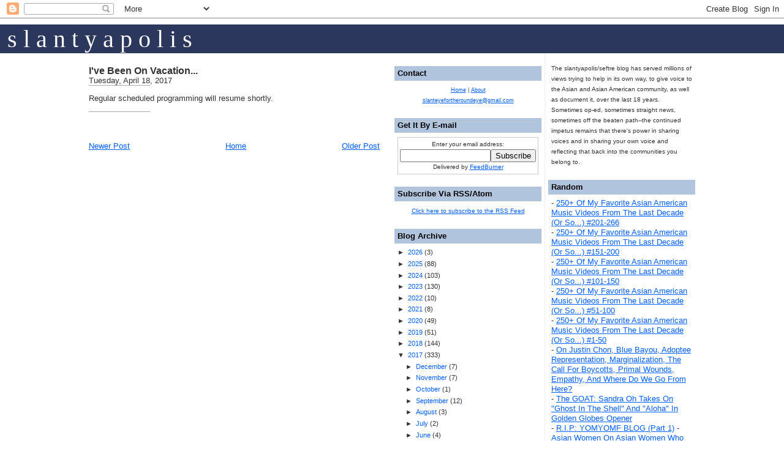

--- FILE ---
content_type: text/html; charset=UTF-8
request_url: http://www.slanteyefortheroundeye.com/2017/04/ive-been-on-vacation.html
body_size: 15751
content:
<!DOCTYPE html>
<html dir='ltr' xmlns='http://www.w3.org/1999/xhtml' xmlns:b='http://www.google.com/2005/gml/b' xmlns:data='http://www.google.com/2005/gml/data' xmlns:expr='http://www.google.com/2005/gml/expr'>
<head>
<link href='https://www.blogger.com/static/v1/widgets/2944754296-widget_css_bundle.css' rel='stylesheet' type='text/css'/>
<meta content='9BC8858902' name='blogcatalog'/>
<meta content='text/html; charset=UTF-8' http-equiv='Content-Type'/>
<meta content='blogger' name='generator'/>
<link href='http://www.slanteyefortheroundeye.com/favicon.ico' rel='icon' type='image/x-icon'/>
<link href='http://www.slanteyefortheroundeye.com/2017/04/ive-been-on-vacation.html' rel='canonical'/>
<link rel="alternate" type="application/atom+xml" title="slantyapolis/slant eye for the round eye - Atom" href="http://www.slanteyefortheroundeye.com/feeds/posts/default" />
<link rel="alternate" type="application/rss+xml" title="slantyapolis/slant eye for the round eye - RSS" href="http://www.slanteyefortheroundeye.com/feeds/posts/default?alt=rss" />
<link rel="service.post" type="application/atom+xml" title="slantyapolis/slant eye for the round eye - Atom" href="https://www.blogger.com/feeds/3920156453388587816/posts/default" />

<link rel="alternate" type="application/atom+xml" title="slantyapolis/slant eye for the round eye - Atom" href="http://www.slanteyefortheroundeye.com/feeds/4086077350146329345/comments/default" />
<!--Can't find substitution for tag [blog.ieCssRetrofitLinks]-->
<meta content='http://www.slanteyefortheroundeye.com/2017/04/ive-been-on-vacation.html' property='og:url'/>
<meta content='I&#39;ve Been On Vacation...' property='og:title'/>
<meta content='Regular scheduled programming will resume shortly.' property='og:description'/>
<title>slantyapolis/slant eye for the round eye: I've Been On Vacation...</title>
<style id='page-skin-1' type='text/css'><!--
/*
-----------------------------------------------
Blogger Template Style
Name:     Washed Denim
Designer: Darren Delaye
URL:      www.DarrenDelaye.com
Date:     11 Jul 2006
-----------------------------------------------
*/
/* Variable definitions
====================
<Variable name="bgColor" description="Page Background Color"
type="color" default="#ffffff">
<Variable name="textColor" description="Text Color"
type="color" default="#333333">
<Variable name="linkColor" description="Link Color"
type="color" default="#336699">
<Variable name="headerBgColor" description="Page Header Background Color"
type="color" default="#ffffff">
<Variable name="headerTextColor" description="Page Header Text Color"
type="color" default="#333333">
<Variable name="headerCornersColor" description="Page Header Corners Color"
type="color" default="#ffffff">
<Variable name="mainBgColor" description="Main Background Color"
type="color" default="#ffffff">
<Variable name="borderColor" description="Border Color"
type="color" default="#ffffff">
<Variable name="dateHeaderColor" description="Date Header Color"
type="color" default="#999999">
<Variable name="sidebarTitleBgColor" description="Sidebar Title Background Color"
type="color" default="#ffffff">
<Variable name="sidebarTitleTextColor" description="Sidebar Title Text Color"
type="color" default="#333333">
<Variable name="bodyFont" description="Text Font"
type="font" default="normal normal 100% Verdana, Arial, Sans-serif;">
<Variable name="headerFont" description="Page Header Font"
type="font" default="normal normal 210% Verdana, Arial, Sans-serif;">
*/
body {
background: #ffffff;
margin: 0;
padding: 0px;
font: x-small Verdana, Arial;
text-align: center;
color: #333333;
font-size/* */:/**/small;
font-size: /**/small;
}
/*
a:link {
color: #336699;
}
a:visited {
color: #336699;
}
*/
a { color: #0060ff; text-decoration: underline; }
a:hover { color: #df0000; text-decoration: underline; }
a img {
border-width: 0;
}
#outer-wrapper {
font: normal normal 100% Verdana, Arial, Sans-serif;;
}
/* Header
----------------------------------------------- */
#header-wrapper {
margin:0;
padding: 0;
background-color: #ffffff;
text-align: left;
}
#header {
width: 1000px;
margin: 0 auto;
background-color: #ffffff;
color: #333333;
padding: 0;
font: normal normal 210% Verdana, Arial, Sans-serif;;
}
h1.title {
padding-top: 38px;
/* margin: 0 14px .1em; */
line-height: 1.2em;
font-size: 100%;
}
h1.title a {
color: #333333;
text-decoration: none;
}
#header .description {
display: block;
margin: 0 14px;
padding: 0 0 40px;
line-height: 1.4em;
font-size: 50%;
}
/* Content
----------------------------------------------- */
.clear {
clear: both;
}
#content-wrapper {
width: 1000px;
margin: 0 auto;
padding: 0 0 15px;
text-align: left;
background-color: #ffffff;
border: 1px solid #ffffff;
border-top: 0;
}
#main-wrapper {
margin-top: 1.5em;
margin-left: 5px;
width: 475px;
float: left;
background-color: #ffffff;
display: inline;       /* fix for doubling margin in IE */
word-wrap: break-word; /* fix for long text breaking sidebar float in IE */
overflow: hidden;      /* fix for long non-text content breaking IE sidebar float */
}
#sidebar-wrapper {
margin-right: 5px;
width: 240px;
float: right;
background-color: #ffffff;
display: inline;       /* fix for doubling margin in IE */
word-wrap: break-word; /* fix for long text breaking sidebar float in IE */
overflow: hidden;      /* fix for long non-text content breaking IE sidebar float */
}
/* Headings
----------------------------------------------- */
h2, h3 {
margin: 0;
}
/* Posts
----------------------------------------------- */
.date-header {
/* margin: 1.5em 0 0;
font-weight: normal;
*/
color: #999999;
font-size: 100%;
}
.post {
margin: 0 0 1.5em;
padding-bottom: 1.5em;
}
.post-title {
margin: 0;
padding: 0;
font-size: 125%;
font-weight: bold;
line-height: 1.1em;
}
.post-title a, .post-title a:visited, .post-title strong {
text-decoration: none;
color: #333333;
font-weight: bold;
}
.post div {
margin: 0 0 .75em;
line-height: 1.3em;
}
p.post-footer {
margin: -.25em 0 0;
color: #ffffff;
font-size: 85%;
}
.post-footer .span {
margin-right: .3em;
}
.comment-link {
margin-left: .3em;
}
.post img {
padding:4px;
border:1px solid navy;
}
.post blockquote {
font-style: font-family: Georgia, "Times New Roman", Times, serif; color: #555; padding: 0 0 0 10px; border-left: 1px solid #aaa;
/* margin: 1em 20px; */
}
.post blockquote p {
margin: .75em 0;
}
/* Comments
----------------------------------------------- */
#comments h4 {
margin: 1em 0;
color: #999999;
}
#comments h4 strong {
font-size: 110%;
}
#comments-block {
margin: 1em 0 1.5em;
line-height: 1.3em;
}
#comments-block dt {
margin: .5em 0;
}
#comments-block dd {
margin: .25em 0 0;
}
#comments-block dd.comment-footer {
margin: -.25em 0 2em;
line-height: 1.4em;
font-size: 78%;
}
#comments-block dd p {
margin: 0 0 .75em;
}
.deleted-comment {
font-style:italic;
color:gray;
}
.feed-links {
clear: both;
line-height: 2.5em;
}
#blog-pager-newer-link {
float: left;
}
#blog-pager-older-link {
float: right;
}
#blog-pager {
text-align: center;
}
/* Sidebar Content
----------------------------------------------- */
.sidebar h2 {
margin: 1.6em 0 .5em;
padding: 4px 5px;
background-color: lightsteelblue;// #ffffff;
font-size: 100%;
color: #000000;//#333333;
}
.sidebar ul {
margin: 0;
padding: 0;
list-style: none;
}
.sidebar li {
margin: 0;
padding: 0 0 0 0;
text-indent: -15px;
line-height: 1.5em;
font-size:8pt;
list-style:square;
}
.sidebar {
color: #333333;
line-height:1.3em;
}
.sidebar .widget {
margin-bottom: 1em;
}
.sidebar .widget-content {
margin: 0 5px;
}
.sidebar .widget-contentimages {
margin: 0px 0px;
}
/* Profile
----------------------------------------------- */
.profile-img {
float: left;
margin: 0 5px 5px 0;
padding: 4px;
border: 1px solid #ffffff;
}
.profile-data {
margin:0;
text-transform:uppercase;
letter-spacing:.1em;
font-weight: bold;
line-height: 1.6em;
font-size: 78%;
}
.profile-datablock {
margin:.5em 0 .5em;
}
.profile-textblock {
margin: 0.5em 0;
line-height: 1.6em;
}
/* Footer
----------------------------------------------- */
#footer {
clear: both;
text-align: center;
color: #333333;
}
#footer .widget {
margin:.5em;
padding-top: 20px;
font-size: 85%;
line-height: 1.5em;
text-align: left;
}
/* Slant Eye Specific
----------------------------------------------- */
.slantyheaderwrapper
{
width:100%;
background-color:#2B375C;
margin:0px 0px 0px 0px;
padding:0px 0px 0px 0px;
text-align:left;
vertical-align: bottom;
}
a.slantysiteheader
{
font-family:Rockwell Extra Bold, Impact, Times, serif;
font-size:30pt;
text-decoration:none;
color:white;
vertical-align: middle;
padding:2px 2px 2px 2px;
}
.slantycaption
{
margin-top:10px;
width:100%;
font-family:Rockwell Extra Bold, Impact, Times, serif;
font-size:11pt;
text-decoration:none;
color:black;
vertical-align: bottom;
text-align:right;
}

--></style>
<link href='https://www.blogger.com/dyn-css/authorization.css?targetBlogID=3920156453388587816&amp;zx=dbee1c85-36ce-4209-9690-916c28ae5ab4' media='none' onload='if(media!=&#39;all&#39;)media=&#39;all&#39;' rel='stylesheet'/><noscript><link href='https://www.blogger.com/dyn-css/authorization.css?targetBlogID=3920156453388587816&amp;zx=dbee1c85-36ce-4209-9690-916c28ae5ab4' rel='stylesheet'/></noscript>
<meta name='google-adsense-platform-account' content='ca-host-pub-1556223355139109'/>
<meta name='google-adsense-platform-domain' content='blogspot.com'/>

</head>
<body>
<div class='navbar section' id='navbar'><div class='widget Navbar' data-version='1' id='Navbar1'><script type="text/javascript">
    function setAttributeOnload(object, attribute, val) {
      if(window.addEventListener) {
        window.addEventListener('load',
          function(){ object[attribute] = val; }, false);
      } else {
        window.attachEvent('onload', function(){ object[attribute] = val; });
      }
    }
  </script>
<div id="navbar-iframe-container"></div>
<script type="text/javascript" src="https://apis.google.com/js/platform.js"></script>
<script type="text/javascript">
      gapi.load("gapi.iframes:gapi.iframes.style.bubble", function() {
        if (gapi.iframes && gapi.iframes.getContext) {
          gapi.iframes.getContext().openChild({
              url: 'https://www.blogger.com/navbar/3920156453388587816?po\x3d4086077350146329345\x26origin\x3dhttp://www.slanteyefortheroundeye.com',
              where: document.getElementById("navbar-iframe-container"),
              id: "navbar-iframe"
          });
        }
      });
    </script><script type="text/javascript">
(function() {
var script = document.createElement('script');
script.type = 'text/javascript';
script.src = '//pagead2.googlesyndication.com/pagead/js/google_top_exp.js';
var head = document.getElementsByTagName('head')[0];
if (head) {
head.appendChild(script);
}})();
</script>
</div></div>
<div id='outer-wrapper'><div id='wrap2'>
<!-- skip links for text browsers -->
<span id='skiplinks' style='display:none;'>
<a href='#main'>skip to main </a> |
      <a href='#sidebar'>skip to sidebar</a>
</span>
<div id='header-wrapper'>
<div align='center'>
<div class='slantycaption'></div>
<div class='slantyheaderwrapper'>
<a class='slantysiteheader' href='http://www.slanteyefortheroundeye.com' style='margin-left:10px;'>s  l  a  n  t  y  a  p  o  l  i  s</a>
</div>
</div>
<!-- <div align='center'><a href='/' style='text-decoration:none;'><h1><font color='black'>Slant Eye For The Round Eye</font></h1></a> <div style='border-top: 1px solid #aaa;width:770px;margin:0 0 0 0;'/> <img alt='' border='0' id='BLOGGER_PHOTO_ID_5139280294662770274' src='https://blogger.googleusercontent.com/img/b/R29vZ2xl/AVvXsEjL-gWpsjTqivYOdQ_pwGXCDlW14I8eeAsSM93U7pPwgJbb1u8nybIpsBXfG7zjLlIZ-JxWjkYY1Ohf0wcdg5XqYzNn7SdCp8ivw3PlaIqLFIluyMqpCcrhSQ5e99THwsGCygJfeG6Nurpb/s1600-r/sefhead.jpg'/> </div> -->
</div>
<div id='content-wrapper'>
<div id='crosscol-wrapper' style='text-align:center'>
<div class='crosscol no-items section' id='crosscol'></div>
</div>
<div id='main-wrapper'>
<div class='main section' id='main'><div class='widget Blog' data-version='1' id='Blog1'>
<div class='blog-posts hfeed'>
<!--Can't find substitution for tag [adStart]-->
<div class='post hentry uncustomized-post-template'>
<a name='4086077350146329345'></a>
<h3 class='post-title entry-title'>
<a href='http://www.slanteyefortheroundeye.com/2017/04/ive-been-on-vacation.html'>I've Been On Vacation...</a>
</h3>
Tuesday, April 18, 2017
<div style='border-bottom: 1px solid #aaa;width:100px;margin:0 0 0 0;'></div>
<div class='post-header-line-1'></div>
<div class='post-body entry-content'>
<p>Regular scheduled programming will resume shortly.</p>
<div style='clear: both;'></div>
</div>
<div style='border-bottom: 1px solid #aaa;width:100px;margin:0 0 0 0;'></div>
<div class='post-footer' style='font-size:7pt;'>
<p class='post-footer-line post-footer-line-1'>
<span class='post-comment-link'>
</span>
<span class='post-backlinks post-comment-link'>
</span>
<span class='post-icons'>
</span>
</p>
<span class='post-labels'>
<a href='https://www.blogger.com/email-post/3920156453388587816/4086077350146329345' title='Email Post'><span class='email-post-icon'></span></a>
</span>
<p class='post-footer-line post-footer-line-3'></p>
</div>
</div>
<div class='comments' id='comments'>
<a name='comments'></a>
<div id='backlinks-container'>
<div id='Blog1_backlinks-container'>
</div>
</div>
</div>
<!--Can't find substitution for tag [adEnd]-->
</div>
<div class='blog-pager' id='blog-pager'>
<span id='blog-pager-newer-link'>
<a class='blog-pager-newer-link' href='http://www.slanteyefortheroundeye.com/2017/05/jintae-gofundme.html' id='Blog1_blog-pager-newer-link' title='Newer Post'>Newer Post</a>
</span>
<span id='blog-pager-older-link'>
<a class='blog-pager-older-link' href='http://www.slanteyefortheroundeye.com/2017/04/son-tung-m-tp-noi-nay-co-anh.html' id='Blog1_blog-pager-older-link' title='Older Post'>Older Post</a>
</span>
<a class='home-link' href='http://www.slanteyefortheroundeye.com/'>Home</a>
</div>
<div class='clear'></div>
<div class='post-feeds'>
</div>
</div></div>
</div>
<div id='sidebar-wrapper' style='border-left:1px solid #eee; padding-left:5px;'>
<div class='sidebar section' id='sidebar2'><div class='widget HTML' data-version='1' id='HTML14'>
<div class='widget-content'>
<br/>
<span style="font-size:80%;">The slantyapolis/seftre blog has served millions of views trying to help in its own way, to give voice to the Asian and Asian American community, as well as document it, over the last 18 years. Sometimes op-ed, sometimes straight news, sometimes off the beaten path--the continued impetus remains that there's power in sharing voices and in sharing your own voice and reflecting that back into the communities you belong to.</span>
</div>
<div class='clear'></div>
</div>
<div class='widget HTML' data-version='1' id='HTML1'>
<h2 class='title'>Random</h2>
<div class='widget-content'>
<div>
- <a href="http://www.slanteyefortheroundeye.com/2020/01/250-of-my-favorite-asian-american-music_0.html">250+ Of My Favorite Asian American Music Videos From The Last Decade (Or So...) #201-266</a>
<br/>
- <a href="http://www.slanteyefortheroundeye.com/2020/01/250-of-my-favorite-asian-american-music_32.html">250+ Of My Favorite Asian American Music Videos From The Last Decade (Or So...) #151-200</a>
<br/>
- <a href="http://www.slanteyefortheroundeye.com/2020/01/250-of-my-favorite-asian-american-music_40.html">250+ Of My Favorite Asian American Music Videos From The Last Decade (Or So...) #101-150</a>
<br/>
- <a href="http://www.slanteyefortheroundeye.com/2020/01/250-of-my-favorite-asian-american-music_2.html">250+ Of My Favorite Asian American Music Videos From The Last Decade (Or So...) #51-100</a>
<br/>
- <a href="http://www.slanteyefortheroundeye.com/2020/01/250-of-my-favorite-asian-american-music.html">250+ Of My Favorite Asian American Music Videos From The Last Decade (Or So...) #1-50</a>
<br/>
- <a href="http://www.slanteyefortheroundeye.com/2021/09/on-justin-chon-blue-bayou-adoptee.html">On Justin Chon, Blue Bayou, Adoptee Representation, Marginalization, The Call For Boycotts, Primal Wounds, Empathy, And Where Do We Go From Here?</a>
<br/>
- <a href="http://www.slanteyefortheroundeye.com/2019/01/the-goat-sandra-oh-takes-on-ghost-in.html">The GOAT: Sandra Oh Takes On "Ghost In The Shell" And "Aloha" In Golden Globes Opener</a>
<br/>
- <a href="http://www.slanteyefortheroundeye.com/2019/01/rip-yomyomf-blog-part-1.html">R.I.P: YOMYOMF BLOG (Part 1)</a>
- <a href="http://www.slanteyefortheroundeye.com/2019/02/asian-women-on-asian-women-who-color.html">Asian Women On Asian Women Who Color Their Hair Blond...</a>
<br/>
- <a href="http://www.slanteyefortheroundeye.com/2019/12/rip-big-wowo-thanks-for-memories.html">R.I.P big WOWO. Thanks For The Memories</a>
<br/>
- <a href="http://www.slanteyefortheroundeye.com/2019/01/its-that-time-100-azns-list-of-2018.html">It's That Time: The 100 AZNS List Of 2018!</a>
<br/>
- <a href="http://www.slanteyefortheroundeye.com/2017/12/100-azns-of-2017-celebrating-asian.html">100 AZNS Of 2017, Celebrating Asian America, And A Humble Thank You</a>
<br/>
- <a href="http://www.slanteyefortheroundeye.com/2017/05/250posts24hrsaapi-1-apia-goodness.html">250 Posts/24 Hours For AAPI Month 2017 (well almost...)</a>
<br/>
- <a href="http://www.slanteyefortheroundeye.com/2016/05/in-retrospect-some-posts-from-minority.html">In Retrospect: Some Posts From The Minority Militant Archives</a>
<br/>
- <a href="http://www.slanteyefortheroundeye.com/2015/05/100postsin24hrsforaapiheritagemonth-1.html">100 Posts In 24Hrs For AAPI Heritage Month</a>
<br/>

- <a href="http://www.slanteyefortheroundeye.com/2015/03/kimmy-is-not-viet-penis-tina-fey-doesnt.html">Kimmy Is Not Viet Penis & Tina Fey Doesn't Do Anything For Us In Unbreakable Kimmy Shit (That's Schmidt in Vietnamese Btw)</a><br/>

- <a href="http://www.slanteyefortheroundeye.com/2015/02/wth-backstrom-ep-called-ancient-chinese.html">WTH: Backstrom Ep. Called "Ancient, Chinese, Secret" Has Laundry, Prostitutes, Gambling, Chinatown, And More (?)</a><br/>

- <a href="http://www.slanteyefortheroundeye.com/2014/09/a-quick-letter-to-white-guy-who-tried.html">A Quick Letter To The White Guy Who Tried To Get Away With Stealing My Cart At Menards</a><br/>

- <a href="http://www.slanteyefortheroundeye.com/2014/05/an-open-letter-to-white-lady-who-i.html">An Open Letter To The White Lady Who I Picked Up A Birthday Cake From</a><br/>

- <a href="http://www.slanteyefortheroundeye.com/2014/04/neiborhood-watch-are-those-maids-devious.html">Neighborhood Watch: Are Those Maids Devious?</a><br/>

- <a href="http://www.slanteyefortheroundeye.com/2014/04/clippers-sterling-im-hoping-for-walkout.html">Clippers + Sterling + I'm hoping For A Walkout Or A Championship (Or A Pay Per View Castration)</a><br/>

- <a href="http://www.slanteyefortheroundeye.com/2014/04/reporter-jonathan-choe-doesnt-take-shit.html">Reporter Jonathan Choe Doesn't Take Shit From Drunk Ass U of M College Kids And Calls Them The Idiots That They Are</a><br/>

- <a href="http://www.slanteyefortheroundeye.com/2014/04/112-active-asian-american-blogs-for-2014.html">112 Active Asian American Blogs For 2014</a><br/>
- <a href="http://www.slanteyefortheroundeye.com/2012/03/apparently-hunger-games-sucks-because.html">Apparently "The Hunger Games" Sucks Because Some Of The Characters Are Black?</a><br/>
- <a href="http://www.slanteyefortheroundeye.com/2011/05/cops-beat-down-asian-americans-as-old.html">Cops Beat Down Asian Americans As Old As Your Grandma. With Mace.</a><br/>
- <a href="http://www.slanteyefortheroundeye.com/2011/04/cbss-mike-and-molly-ching-chong-and.html">CBS's Mike And Molly Ching Chong (And Some Laundry Jokes)</a><br/>

- <a href="http://www.slanteyefortheroundeye.com/2011/04/if-today-show-doesnt-have-ann-curry.html">If The Today Show Doesn't Have Ann Curry Replace Meredith Vieira That's Just MF Crazy (And Possibly Racist)</a><br/>
- <a href="http://www.slanteyefortheroundeye.com/2009/03/pacific-ties-aapi-blogosphere-and-all.html">Pacific Ties, AAPI Blogosphere, And All You Ever Wanted To Know About Your Slanty?</a><br />
- <a href="http://www.slanteyefortheroundeye.com/2010/01/open-letter-to-my-asian-american-penis.html">An Open Letter To My Asian American Penis</a><br/>
- <a href="http://www.slanteyefortheroundeye.com/2009/12/i-think-i-hate-you-leland-cheung.html">I Think I Hate You Leland Chung</a><br />
- <a href="http://www.slanteyefortheroundeye.com/2009/06/and-on-vietnamse-coffee-shops-and-women.html">And On Vietnamese Coffee Shops And The Women That Work There</a><br />
- <a href="http://www.slanteyefortheroundeye.com/2007/12/looking-for-harlemm-lee.html">Looking for Harlemm Lee</a><br />
- <a href="http://www.slanteyefortheroundeye.com/2009/01/on-presidential-inauguration.html">On The Presidential Inauguration</a><br />
- <a href="http://www.slanteyefortheroundeye.com/2009/11/on-use-of-word-round-eye.html">On The Use Of The Word Round Eye</a><br />
- <a href="http://www.slanteyefortheroundeye.com/2009/02/and-miley-cyrus-goes-chink-eye.html">And Miley Cyrus Goes Chink Eye</a><br />
- <a href="http://www.slanteyefortheroundeye.com/2008/10/getting-your-youtube-groove-on-filipino.html">Getting Your YouTube Groove On - Filipino American Style </a><br />
- <a href="http://www.slanteyefortheroundeye.com/2007/10/lynne-cheney-being-colorblind-and-funny.html">Lynne Cheney, being colorblind, and funny but wrong</a>
<br />- <a href="http://www.slanteyefortheroundeye.com/2007/10/why-bai-ling-is-film-cool-and-rest-of.html">Why Bai Ling is Film Cool and the rest of us are just her minions</a>
<br />- <a href="http://www.slanteyefortheroundeye.com/2008/07/72-hour-film-shootout-followup-better.html">72 Hour Film Shootout Follow Up: Better Late Than Never</a>
<br />- <a href="http://www.slanteyefortheroundeye.com/2008/09/youtube-racism-and-thinking-out-loud_16.html">YouTube, Racism, And Thinking Out Loud</a>
<br />- <a href="http://www.slanteyefortheroundeye.com/2008/09/open-letter-to-georgia-republican-rep.html">An Open Letter To Georgia Republican Rep. Lynn Westmoreland Who Called Obama Uppity</a>
<br />- <a href="http://www.slanteyefortheroundeye.com/2008/09/project-runway-5-oriental-ching-chong.html">Project Runway 5 "Oriental Ching Chong": Part Deux</a>
<br />- <a href="http://www.slanteyefortheroundeye.com/2008/08/mccain-obama-and-dollar-bills-are-you.html">McCain, Obama, And Dollar Bills: Are You Serious?</a>
<br />- <a href="http://www.slanteyefortheroundeye.com/2008/07/because-face-isnt-just-face-dont.html">Because A Face Isn't Just A Face: Don't Believe The Hype</a>
<br />- <a href="http://www.slanteyefortheroundeye.com/2008/07/heath-hyche-last-yellow-face-comic.html">Heath Hyche: Last Yellow Face Comic Standing</a>
<br />- <a href="http://www.slanteyefortheroundeye.com/2008/06/letter-to-white-people-whos-cars.html">A Letter To White People Who's Cars Break Down</a>
<br />- <a href="http://www.slanteyefortheroundeye.com/2008/06/at-movies-real-asian-versus-fake-asian.html">At The Movies: Real Asian Versus Fake Asian</a>
<br />- <a href="http://www.slanteyefortheroundeye.com/2008/06/12-man-charlie-sheen-goes-on-racist.html">1/2 A Man: Charlie Sheen Goes On A Racist Rant</a>
<br />- <a href="http://www.slanteyefortheroundeye.com/2008/06/cracked-up-amy-winehouse-gets-racist.html">Cracked Up Amy Winehouse Gets Racist</a>
<br />- <a href="http://www.slanteyefortheroundeye.com/2008/06/geraldine-race-card-and-clueless-white.html">Geraldine, The Race Card, and Clueless White People</a>
<br />- <a href="http://www.slanteyefortheroundeye.com/2008/04/lebron-king-kong-and-eva-longorias-used.html">Lebron, King Kong, and Eva Longoria's used panties</a>
<br />- <a href="http://www.slanteyefortheroundeye.com/2008/03/more-racist-things-geraldine-ferraro.html">More racist things Geraldine Ferraro wants to say</a>
<br />- <a href="http://www.slanteyefortheroundeye.com/2008/01/benjamin-ryan-tillman-why-is-there-even.html">Benjamin Ryan Tillman: Why is there even any question about what to do with his statue?</a>
<br />- <a href="http://www.slanteyefortheroundeye.com/2008/01/journal-of-ama-you-arent-white-and-in.html">Journal of the AMA: You aren't white and in the ER? You must be a drug addict so forget about treatment</a>
<br />- <a href="http://www.slanteyefortheroundeye.com/2007/12/joe-vento-you-give-cheesesteaks-bad.html">Joe Vento: You give cheesesteaks a bad name</a>
<br />- <a href="http://www.slanteyefortheroundeye.com/2007/11/thats-pile-duane-chapman-apologizes.html">That's a pile: Duane Chapman apologizes, still offends</a>
<br />- <a href="http://www.slanteyefortheroundeye.com/2007/10/race-are-we-so-different-project-of.html">RACE - Are We So Different: A Project of the American Anthropological Association</a>
<br />- <a href="http://www.slanteyefortheroundeye.com/2007/10/more-hanging-nooses-dont-go-unnoticed.html">More hanging nooses don&#8217;t go unnoticed, don&#8217;t yell fire in a theater, and Richard Thompson Ford must be the cousin of Michelle Malkin</a>
<br />- <a href="http://www.slanteyefortheroundeye.com/2007/09/racism-connecticut-ccsu-and-hartford.html">Racism, Connecticut, CCSU, and The Hartford Advocate</a><br />
- <a href="http://www.slanteyefortheroundeye.com/2007/09/response-to-hate-crimes-against-white.html">A response to Hate Crimes against white people, subtle bias, and statistics</a>
<br />- <a href="http://www.slanteyefortheroundeye.com/2007/08/white-man-claims-150000-in-racism.html">White Man Claims $150,000 in racism lawsuit: Powershift?</a>
<br />- <a href="http://www.slanteyefortheroundeye.com/2007/08/target-corporation-bullseye-on-black.html">The Target Corporation: A bullseye on black employees</a>
<br />- <a href="http://www.slanteyefortheroundeye.com/2007/08/intel-apologizes-for-slave-recruiting.html">Intel apologizes for Slave Recruiting Ad&#8230;I mean racist product Ad&#8230;I mean, I&#8217;ll stick with AMD processors...</a>
<br />- <a href="http://www.slanteyefortheroundeye.com/2007/07/be-like-nike-nike-racism-lawsuit.html">Be like Nike: Nike Racism Lawsuit Settled for $7.6M, but did the slavemasters get off too easy?</a>
<br />- <a href="http://www.slanteyefortheroundeye.com/2007/07/kate-winslet-and-clive-owens-little.html">Kate Winslet and Clive Owens: A little racist?</a>
<br />- <a href="http://www.slanteyefortheroundeye.com/2007/07/if-youre-gay-and-asian-you-get-beaten.html">If you&#8217;re Gay and Asian you get beaten to death</a>
<br />- <a href="http://www.slanteyefortheroundeye.com/2007/07/ill-just-get-to-point-movie-live-free.html">Live Free Or Die Hard You Ass</a>
<br />- <a href="http://www.slanteyefortheroundeye.com/2007/11/people-magazines-sexiest-asian-men-8.html">People magazine's Sexiest Asian Men: 7 out of 137?</a>
<br />- <a href="http://www.slanteyefortheroundeye.com/2008/05/sex-city-and-whos-that-adopted-asian.html">Sex, The City, And Who's That Adopted Asian Kid?</a>
<br />- <a href="http://www.slanteyefortheroundeye.com/2007/06/isaiah-washington-says-firing-off-greys.html">Isaiah Washington says firing off Grey&#8217;s Anatomy due to racism - does he have a point?</a>
<br />- <a href="http://www.slanteyefortheroundeye.com/2008/08/because-breakfast-at-tiffanys-just-cant.html">Because Breakfast at Tiffany's Just Can't Seem To Die</a>
<br />- <a href="http://www.slanteyefortheroundeye.com/2008/08/random-conversation-with-myself-on-2008.html">A Random Conversation With Myself On The 2008 Beijing Olympics</a>
<br />- <a href="http://www.slanteyefortheroundeye.com/2008/06/thanks-to-tcm-and-jlc-for-making-me.html">Thanks to TCM and the JLC for making me weep</a><br />
- <a href="http://www.slanteyefortheroundeye.com/2008/08/quick-letter-to-pau-gasol.html">A Quick Letter To Pau Gasol</a>
<br />- <a href="http://www.slanteyefortheroundeye.com/2008/06/note-to-music-companies.html">Note To Music Companies</a>
<br />- <a href="http://www.slanteyefortheroundeye.com/2008/05/reading-is-fundamental-southeast-asian.html">Reading is Fundamental: Southeast Asian Refugees and Immigrants in the Mill City</a>
<br />- <a href="http://www.slanteyefortheroundeye.com/2008/05/asian-excellence-awards-2008-recap.html">Asian Excellence Awards 2008 Recap</a>
<br />- <a href="http://www.slanteyefortheroundeye.com/2007/12/love-and-films-asian-style.html">Love and Films: Asian Style</a>
<br />- <a href="http://www.slanteyefortheroundeye.com/2007/11/15-asian-american-theater-companies.html">15 Asian American Theater Companies, Touring Troupes, and Ensembles</a><br />
- <a href="http://www.slanteyefortheroundeye.com/2008/09/senator-leland-yee-lpga-english-only.html">Senator Leland Yee, The LPGA, English Only, And Rounding Up Those Koreans</a><br />
- <a href="http://www.slanteyefortheroundeye.com/2007/08/open-letter-to-yul-kwon.html">An open letter to Yul Kwon</a><br />
</div>
</div>
</div><div class='widget HTML' data-version='1' id='HTML11'>
<h2 class='title'>2010 In Review</h2>
<div class='widget-content'>
<font size="1"><a href="http://www.slanteyefortheroundeye.com/2011/01/501-things-from-2010.html">501 Things From 2010</a></font>
</div>
<div class='clear'></div>
</div><div class='widget HTML' data-version='1' id='HTML17'>
<h2 class='title'>2009 In Review</h2>
<div class='widget-content'>
<font size="1">
<ul>
- <a href="http://www.slanteyefortheroundeye.com/2009/12/most-anthemic-hook-of-year.html">Most Anthemic Hook Of The Year</a><br />
- <a href="http://www.slanteyefortheroundeye.com/2009/12/best-acoustic-rock-folk-vibe-from.html">Best Acoustic Rock Folk Vibe From A Musician With The Last Name Nguyen</a><br />
- <a href="http://www.slanteyefortheroundeye.com/2009/12/worst-jay-z-song-and-video-of-year.html">Worst Jay-Z Song And Video Of The Year</a><br />
- <a href="http://www.slanteyefortheroundeye.com/2009/12/most-wanted-blogger-in-vietnam.html">Most Wanted Blogger In Vietnam</a><br />
- <a href="http://www.slanteyefortheroundeye.com/2009/12/best-progressive-campaign-of-year.html">Best Progressive Campaign Of The Year</a><br />
- <a href="http://www.slanteyefortheroundeye.com/2009/12/best-site-to-get-your-korean-drama-on.html">Best Site To Get Your Korean Drama On While Fantasizing About Otani Ryohei And Lee Soo Kyun</a><br />
- <a href="http://www.slanteyefortheroundeye.com/2009/12/post-i-couldnt-believe-i-agreed-with-at.html">The Post I Couldn't Believe I Agreed With (At Least In Part) From The Worst Asian American On The Face Of The Earth</a><br />
- <a href="http://www.slanteyefortheroundeye.com/2009/12/best-new-japanese-rock-band-who-kicks.html">Best New Japanese Rock Band Who Kicked Serious Ass And Also Happened To Sing In A Language You Might Know </a><br />
- <a href="http://www.slanteyefortheroundeye.com/2009/12/bestest-coolest-hottest-cutest-perkiest.html">Bestest, Coolest, Hottest, Cutest, Perkiest, Winningest, Yummiest, Most Watchable API Reality TV Contestants I Loved (Insert More Superlatives Here)</a><br />
- <a href="http://www.slanteyefortheroundeye.com/2010/01/letter-ive-been-wanting-to-write-to-api.html">The Letter I've Been Wanting To Write To The API Blogosphere All Year Long</a><br />
- <a href="http://www.slanteyefortheroundeye.com/2010/01/best-and-worst-asian-vlogger.html">Best (And Worst) Asian Vlogger</a><br />
- <a href="http://www.slanteyefortheroundeye.com/2010/01/best-youtube-cover-of-year.html">Best YouTube Cover Of The Year</a><br />
- <a href="http://www.slanteyefortheroundeye.com/2010/01/best-abs-on-billboard-who-also-showed.html">Best Abs On Billboard Who Also Showed Just How Hot Asian On Asian Images Really Can Be</a><br />
- <a href="http://www.slanteyefortheroundeye.com/2010/01/best-game-changing-vampire-movie-of.html">Best Game Changing Vampire Movie Of The Year Which Also Had The Most Bizarre Threesome</a><br />
- <a href="http://www.slanteyefortheroundeye.com/2010/01/hottest-asian-american-male-to-get.html">Hottest Asian American Male Who Makes People Spontaneously Soil Themselves To Get Booted Off A Network Television Show</a><br />
- <a href="http://www.slanteyefortheroundeye.com/2010/01/year-in-music-videos-by-asian-american.html">The Year In Music Videos By Asian American Artists</a><br />
- <a href="http://www.slanteyefortheroundeye.com/2010/02/best-r-from-dirty-midwest.html">Best R&B From The Dirty Midwest</a><br />
</ul></font>
</div>
</div><div class='widget HTML' data-version='1' id='HTML2'>
<h2 class='title'>2008 Year In Review</h2>
<div class='widget-content'>
<font size="1">If you're looking for the 2008 In Review Posts, the link list has been moved out, but you can still get to them all by following <a href="http://www.slanteyefortheroundeye.com/search/label/2008%20In%20Review">this link</a> which pulls them up by label (they'll be in reverse so go to the oldest post to read them in order).</font>
</div>
<div class='clear'></div>
</div><div class='widget HTML' data-version='1' id='HTML13'>
<h2 class='title'>2007 In Review Posts</h2>
<div class='widget-content'>
<font size="1">If you're looking for the 2007 In Review Posts, the link list has been moved out, but you can still get to them all by following <a href="http://www.slanteyefortheroundeye.com/search/label/2007%20In%20Review">this link</a> which pulls them up by label (they'll be in reverse so go to the oldest post to read them in order).</font>
</div>
</div></div>
</div>
<div id='sidebar-wrapper'>
<div class='sidebar section' id='sidebar'><div class='widget HTML' data-version='1' id='HTML4'>
<h2 class='title'>Contact</h2>
<div class='widget-content'>
<div align="center">
<span style="font-size:68%;">
<a href="/">Home</a> | <a href="http://www.slanteyefortheroundeye.com/p/about.html">About<br/>
slanteyefortheroundeye@gmail.com</a></span></div>
</div>
</div><div class='widget HTML' data-version='1' id='HTML6'>
<h2 class='title'>Get It By E-mail</h2>
<div class='widget-content'>
<font size="1">
<form action="http://www.feedburner.com/fb/a/emailverify" style="border:1px solid #ccc;padding:3px;text-align:center;" target="popupwindow" method="post" onsubmit="window.open('http://www.feedburner.com/fb/a/emailverifySubmit?feedId=1232506', 'popupwindow', 'scrollbars=yes,width=550,height=520');return true">Enter your email address:<br/><input style="width:140px" name="email" type="text"/><input value="http://feeds.feedburner.com/~e?ffid=1232506" name="url" type="hidden"/><input value="Slant Eye For The Round Eye" name="title" type="hidden"/><input value="en_US" name="loc" type="hidden"/><input value="Subscribe" type="submit"/><br/>Delivered by <a href="http://www.feedburner.com" target="_blank">FeedBurner</a></form></font>
</div>
</div><div class='widget HTML' data-version='1' id='HTML5'>
<h2 class='title'>Subscribe Via RSS/Atom</h2>
<div class='widget-content'>
<div align="center">
<a href="http://feeds.feedburner.com/SlantEyeForTheRoundEye" rel="alternate" title="Subscribe to my feed"><img alt="" src="http://www.feedburner.com/fb/images/pub/feed-icon32x32.png" align="right"/></a><a href="http://feeds.feedburner.com/SlantEyeForTheRoundEye" rel="alternate" title="Subscribe to my feed"><font size="1">Click here to subscribe to the RSS Feed</font></a>
</div>
</div>
</div><div class='widget BlogArchive' data-version='1' id='BlogArchive1'>
<h2>Blog Archive</h2>
<div class='widget-content'>
<div id='ArchiveList'>
<div id='BlogArchive1_ArchiveList'>
<ul>
<li class='archivedate collapsed'>
<a class='toggle' href='javascript:void(0)'>
<span class='zippy'>

        &#9658;&#160;
      
</span>
</a>
<a class='post-count-link' href='http://www.slanteyefortheroundeye.com/2026/'>2026</a>
            (<span class='post-count'>3</span>)
          
<ul>
<li class='archivedate collapsed'>
<a class='toggle' href='javascript:void(0)'>
<span class='zippy'>

        &#9658;&#160;
      
</span>
</a>
<a class='post-count-link' href='http://www.slanteyefortheroundeye.com/2026/01/'>January</a>
            (<span class='post-count'>3</span>)
          
</li>
</ul>
</li>
</ul>
<ul>
<li class='archivedate collapsed'>
<a class='toggle' href='javascript:void(0)'>
<span class='zippy'>

        &#9658;&#160;
      
</span>
</a>
<a class='post-count-link' href='http://www.slanteyefortheroundeye.com/2025/'>2025</a>
            (<span class='post-count'>88</span>)
          
<ul>
<li class='archivedate collapsed'>
<a class='toggle' href='javascript:void(0)'>
<span class='zippy'>

        &#9658;&#160;
      
</span>
</a>
<a class='post-count-link' href='http://www.slanteyefortheroundeye.com/2025/12/'>December</a>
            (<span class='post-count'>11</span>)
          
</li>
</ul>
<ul>
<li class='archivedate collapsed'>
<a class='toggle' href='javascript:void(0)'>
<span class='zippy'>

        &#9658;&#160;
      
</span>
</a>
<a class='post-count-link' href='http://www.slanteyefortheroundeye.com/2025/11/'>November</a>
            (<span class='post-count'>9</span>)
          
</li>
</ul>
<ul>
<li class='archivedate collapsed'>
<a class='toggle' href='javascript:void(0)'>
<span class='zippy'>

        &#9658;&#160;
      
</span>
</a>
<a class='post-count-link' href='http://www.slanteyefortheroundeye.com/2025/10/'>October</a>
            (<span class='post-count'>13</span>)
          
</li>
</ul>
<ul>
<li class='archivedate collapsed'>
<a class='toggle' href='javascript:void(0)'>
<span class='zippy'>

        &#9658;&#160;
      
</span>
</a>
<a class='post-count-link' href='http://www.slanteyefortheroundeye.com/2025/09/'>September</a>
            (<span class='post-count'>10</span>)
          
</li>
</ul>
<ul>
<li class='archivedate collapsed'>
<a class='toggle' href='javascript:void(0)'>
<span class='zippy'>

        &#9658;&#160;
      
</span>
</a>
<a class='post-count-link' href='http://www.slanteyefortheroundeye.com/2025/08/'>August</a>
            (<span class='post-count'>5</span>)
          
</li>
</ul>
<ul>
<li class='archivedate collapsed'>
<a class='toggle' href='javascript:void(0)'>
<span class='zippy'>

        &#9658;&#160;
      
</span>
</a>
<a class='post-count-link' href='http://www.slanteyefortheroundeye.com/2025/07/'>July</a>
            (<span class='post-count'>10</span>)
          
</li>
</ul>
<ul>
<li class='archivedate collapsed'>
<a class='toggle' href='javascript:void(0)'>
<span class='zippy'>

        &#9658;&#160;
      
</span>
</a>
<a class='post-count-link' href='http://www.slanteyefortheroundeye.com/2025/06/'>June</a>
            (<span class='post-count'>9</span>)
          
</li>
</ul>
<ul>
<li class='archivedate collapsed'>
<a class='toggle' href='javascript:void(0)'>
<span class='zippy'>

        &#9658;&#160;
      
</span>
</a>
<a class='post-count-link' href='http://www.slanteyefortheroundeye.com/2025/05/'>May</a>
            (<span class='post-count'>5</span>)
          
</li>
</ul>
<ul>
<li class='archivedate collapsed'>
<a class='toggle' href='javascript:void(0)'>
<span class='zippy'>

        &#9658;&#160;
      
</span>
</a>
<a class='post-count-link' href='http://www.slanteyefortheroundeye.com/2025/04/'>April</a>
            (<span class='post-count'>1</span>)
          
</li>
</ul>
<ul>
<li class='archivedate collapsed'>
<a class='toggle' href='javascript:void(0)'>
<span class='zippy'>

        &#9658;&#160;
      
</span>
</a>
<a class='post-count-link' href='http://www.slanteyefortheroundeye.com/2025/03/'>March</a>
            (<span class='post-count'>1</span>)
          
</li>
</ul>
<ul>
<li class='archivedate collapsed'>
<a class='toggle' href='javascript:void(0)'>
<span class='zippy'>

        &#9658;&#160;
      
</span>
</a>
<a class='post-count-link' href='http://www.slanteyefortheroundeye.com/2025/02/'>February</a>
            (<span class='post-count'>4</span>)
          
</li>
</ul>
<ul>
<li class='archivedate collapsed'>
<a class='toggle' href='javascript:void(0)'>
<span class='zippy'>

        &#9658;&#160;
      
</span>
</a>
<a class='post-count-link' href='http://www.slanteyefortheroundeye.com/2025/01/'>January</a>
            (<span class='post-count'>10</span>)
          
</li>
</ul>
</li>
</ul>
<ul>
<li class='archivedate collapsed'>
<a class='toggle' href='javascript:void(0)'>
<span class='zippy'>

        &#9658;&#160;
      
</span>
</a>
<a class='post-count-link' href='http://www.slanteyefortheroundeye.com/2024/'>2024</a>
            (<span class='post-count'>103</span>)
          
<ul>
<li class='archivedate collapsed'>
<a class='toggle' href='javascript:void(0)'>
<span class='zippy'>

        &#9658;&#160;
      
</span>
</a>
<a class='post-count-link' href='http://www.slanteyefortheroundeye.com/2024/12/'>December</a>
            (<span class='post-count'>32</span>)
          
</li>
</ul>
<ul>
<li class='archivedate collapsed'>
<a class='toggle' href='javascript:void(0)'>
<span class='zippy'>

        &#9658;&#160;
      
</span>
</a>
<a class='post-count-link' href='http://www.slanteyefortheroundeye.com/2024/11/'>November</a>
            (<span class='post-count'>7</span>)
          
</li>
</ul>
<ul>
<li class='archivedate collapsed'>
<a class='toggle' href='javascript:void(0)'>
<span class='zippy'>

        &#9658;&#160;
      
</span>
</a>
<a class='post-count-link' href='http://www.slanteyefortheroundeye.com/2024/09/'>September</a>
            (<span class='post-count'>7</span>)
          
</li>
</ul>
<ul>
<li class='archivedate collapsed'>
<a class='toggle' href='javascript:void(0)'>
<span class='zippy'>

        &#9658;&#160;
      
</span>
</a>
<a class='post-count-link' href='http://www.slanteyefortheroundeye.com/2024/08/'>August</a>
            (<span class='post-count'>7</span>)
          
</li>
</ul>
<ul>
<li class='archivedate collapsed'>
<a class='toggle' href='javascript:void(0)'>
<span class='zippy'>

        &#9658;&#160;
      
</span>
</a>
<a class='post-count-link' href='http://www.slanteyefortheroundeye.com/2024/07/'>July</a>
            (<span class='post-count'>10</span>)
          
</li>
</ul>
<ul>
<li class='archivedate collapsed'>
<a class='toggle' href='javascript:void(0)'>
<span class='zippy'>

        &#9658;&#160;
      
</span>
</a>
<a class='post-count-link' href='http://www.slanteyefortheroundeye.com/2024/06/'>June</a>
            (<span class='post-count'>3</span>)
          
</li>
</ul>
<ul>
<li class='archivedate collapsed'>
<a class='toggle' href='javascript:void(0)'>
<span class='zippy'>

        &#9658;&#160;
      
</span>
</a>
<a class='post-count-link' href='http://www.slanteyefortheroundeye.com/2024/05/'>May</a>
            (<span class='post-count'>6</span>)
          
</li>
</ul>
<ul>
<li class='archivedate collapsed'>
<a class='toggle' href='javascript:void(0)'>
<span class='zippy'>

        &#9658;&#160;
      
</span>
</a>
<a class='post-count-link' href='http://www.slanteyefortheroundeye.com/2024/04/'>April</a>
            (<span class='post-count'>7</span>)
          
</li>
</ul>
<ul>
<li class='archivedate collapsed'>
<a class='toggle' href='javascript:void(0)'>
<span class='zippy'>

        &#9658;&#160;
      
</span>
</a>
<a class='post-count-link' href='http://www.slanteyefortheroundeye.com/2024/03/'>March</a>
            (<span class='post-count'>1</span>)
          
</li>
</ul>
<ul>
<li class='archivedate collapsed'>
<a class='toggle' href='javascript:void(0)'>
<span class='zippy'>

        &#9658;&#160;
      
</span>
</a>
<a class='post-count-link' href='http://www.slanteyefortheroundeye.com/2024/02/'>February</a>
            (<span class='post-count'>9</span>)
          
</li>
</ul>
<ul>
<li class='archivedate collapsed'>
<a class='toggle' href='javascript:void(0)'>
<span class='zippy'>

        &#9658;&#160;
      
</span>
</a>
<a class='post-count-link' href='http://www.slanteyefortheroundeye.com/2024/01/'>January</a>
            (<span class='post-count'>14</span>)
          
</li>
</ul>
</li>
</ul>
<ul>
<li class='archivedate collapsed'>
<a class='toggle' href='javascript:void(0)'>
<span class='zippy'>

        &#9658;&#160;
      
</span>
</a>
<a class='post-count-link' href='http://www.slanteyefortheroundeye.com/2023/'>2023</a>
            (<span class='post-count'>130</span>)
          
<ul>
<li class='archivedate collapsed'>
<a class='toggle' href='javascript:void(0)'>
<span class='zippy'>

        &#9658;&#160;
      
</span>
</a>
<a class='post-count-link' href='http://www.slanteyefortheroundeye.com/2023/12/'>December</a>
            (<span class='post-count'>6</span>)
          
</li>
</ul>
<ul>
<li class='archivedate collapsed'>
<a class='toggle' href='javascript:void(0)'>
<span class='zippy'>

        &#9658;&#160;
      
</span>
</a>
<a class='post-count-link' href='http://www.slanteyefortheroundeye.com/2023/11/'>November</a>
            (<span class='post-count'>8</span>)
          
</li>
</ul>
<ul>
<li class='archivedate collapsed'>
<a class='toggle' href='javascript:void(0)'>
<span class='zippy'>

        &#9658;&#160;
      
</span>
</a>
<a class='post-count-link' href='http://www.slanteyefortheroundeye.com/2023/10/'>October</a>
            (<span class='post-count'>6</span>)
          
</li>
</ul>
<ul>
<li class='archivedate collapsed'>
<a class='toggle' href='javascript:void(0)'>
<span class='zippy'>

        &#9658;&#160;
      
</span>
</a>
<a class='post-count-link' href='http://www.slanteyefortheroundeye.com/2023/09/'>September</a>
            (<span class='post-count'>29</span>)
          
</li>
</ul>
<ul>
<li class='archivedate collapsed'>
<a class='toggle' href='javascript:void(0)'>
<span class='zippy'>

        &#9658;&#160;
      
</span>
</a>
<a class='post-count-link' href='http://www.slanteyefortheroundeye.com/2023/08/'>August</a>
            (<span class='post-count'>10</span>)
          
</li>
</ul>
<ul>
<li class='archivedate collapsed'>
<a class='toggle' href='javascript:void(0)'>
<span class='zippy'>

        &#9658;&#160;
      
</span>
</a>
<a class='post-count-link' href='http://www.slanteyefortheroundeye.com/2023/07/'>July</a>
            (<span class='post-count'>4</span>)
          
</li>
</ul>
<ul>
<li class='archivedate collapsed'>
<a class='toggle' href='javascript:void(0)'>
<span class='zippy'>

        &#9658;&#160;
      
</span>
</a>
<a class='post-count-link' href='http://www.slanteyefortheroundeye.com/2023/06/'>June</a>
            (<span class='post-count'>6</span>)
          
</li>
</ul>
<ul>
<li class='archivedate collapsed'>
<a class='toggle' href='javascript:void(0)'>
<span class='zippy'>

        &#9658;&#160;
      
</span>
</a>
<a class='post-count-link' href='http://www.slanteyefortheroundeye.com/2023/05/'>May</a>
            (<span class='post-count'>17</span>)
          
</li>
</ul>
<ul>
<li class='archivedate collapsed'>
<a class='toggle' href='javascript:void(0)'>
<span class='zippy'>

        &#9658;&#160;
      
</span>
</a>
<a class='post-count-link' href='http://www.slanteyefortheroundeye.com/2023/04/'>April</a>
            (<span class='post-count'>44</span>)
          
</li>
</ul>
</li>
</ul>
<ul>
<li class='archivedate collapsed'>
<a class='toggle' href='javascript:void(0)'>
<span class='zippy'>

        &#9658;&#160;
      
</span>
</a>
<a class='post-count-link' href='http://www.slanteyefortheroundeye.com/2022/'>2022</a>
            (<span class='post-count'>10</span>)
          
<ul>
<li class='archivedate collapsed'>
<a class='toggle' href='javascript:void(0)'>
<span class='zippy'>

        &#9658;&#160;
      
</span>
</a>
<a class='post-count-link' href='http://www.slanteyefortheroundeye.com/2022/11/'>November</a>
            (<span class='post-count'>1</span>)
          
</li>
</ul>
<ul>
<li class='archivedate collapsed'>
<a class='toggle' href='javascript:void(0)'>
<span class='zippy'>

        &#9658;&#160;
      
</span>
</a>
<a class='post-count-link' href='http://www.slanteyefortheroundeye.com/2022/08/'>August</a>
            (<span class='post-count'>6</span>)
          
</li>
</ul>
<ul>
<li class='archivedate collapsed'>
<a class='toggle' href='javascript:void(0)'>
<span class='zippy'>

        &#9658;&#160;
      
</span>
</a>
<a class='post-count-link' href='http://www.slanteyefortheroundeye.com/2022/05/'>May</a>
            (<span class='post-count'>1</span>)
          
</li>
</ul>
<ul>
<li class='archivedate collapsed'>
<a class='toggle' href='javascript:void(0)'>
<span class='zippy'>

        &#9658;&#160;
      
</span>
</a>
<a class='post-count-link' href='http://www.slanteyefortheroundeye.com/2022/03/'>March</a>
            (<span class='post-count'>2</span>)
          
</li>
</ul>
</li>
</ul>
<ul>
<li class='archivedate collapsed'>
<a class='toggle' href='javascript:void(0)'>
<span class='zippy'>

        &#9658;&#160;
      
</span>
</a>
<a class='post-count-link' href='http://www.slanteyefortheroundeye.com/2021/'>2021</a>
            (<span class='post-count'>8</span>)
          
<ul>
<li class='archivedate collapsed'>
<a class='toggle' href='javascript:void(0)'>
<span class='zippy'>

        &#9658;&#160;
      
</span>
</a>
<a class='post-count-link' href='http://www.slanteyefortheroundeye.com/2021/09/'>September</a>
            (<span class='post-count'>1</span>)
          
</li>
</ul>
<ul>
<li class='archivedate collapsed'>
<a class='toggle' href='javascript:void(0)'>
<span class='zippy'>

        &#9658;&#160;
      
</span>
</a>
<a class='post-count-link' href='http://www.slanteyefortheroundeye.com/2021/05/'>May</a>
            (<span class='post-count'>1</span>)
          
</li>
</ul>
<ul>
<li class='archivedate collapsed'>
<a class='toggle' href='javascript:void(0)'>
<span class='zippy'>

        &#9658;&#160;
      
</span>
</a>
<a class='post-count-link' href='http://www.slanteyefortheroundeye.com/2021/04/'>April</a>
            (<span class='post-count'>3</span>)
          
</li>
</ul>
<ul>
<li class='archivedate collapsed'>
<a class='toggle' href='javascript:void(0)'>
<span class='zippy'>

        &#9658;&#160;
      
</span>
</a>
<a class='post-count-link' href='http://www.slanteyefortheroundeye.com/2021/03/'>March</a>
            (<span class='post-count'>3</span>)
          
</li>
</ul>
</li>
</ul>
<ul>
<li class='archivedate collapsed'>
<a class='toggle' href='javascript:void(0)'>
<span class='zippy'>

        &#9658;&#160;
      
</span>
</a>
<a class='post-count-link' href='http://www.slanteyefortheroundeye.com/2020/'>2020</a>
            (<span class='post-count'>49</span>)
          
<ul>
<li class='archivedate collapsed'>
<a class='toggle' href='javascript:void(0)'>
<span class='zippy'>

        &#9658;&#160;
      
</span>
</a>
<a class='post-count-link' href='http://www.slanteyefortheroundeye.com/2020/12/'>December</a>
            (<span class='post-count'>32</span>)
          
</li>
</ul>
<ul>
<li class='archivedate collapsed'>
<a class='toggle' href='javascript:void(0)'>
<span class='zippy'>

        &#9658;&#160;
      
</span>
</a>
<a class='post-count-link' href='http://www.slanteyefortheroundeye.com/2020/11/'>November</a>
            (<span class='post-count'>1</span>)
          
</li>
</ul>
<ul>
<li class='archivedate collapsed'>
<a class='toggle' href='javascript:void(0)'>
<span class='zippy'>

        &#9658;&#160;
      
</span>
</a>
<a class='post-count-link' href='http://www.slanteyefortheroundeye.com/2020/10/'>October</a>
            (<span class='post-count'>1</span>)
          
</li>
</ul>
<ul>
<li class='archivedate collapsed'>
<a class='toggle' href='javascript:void(0)'>
<span class='zippy'>

        &#9658;&#160;
      
</span>
</a>
<a class='post-count-link' href='http://www.slanteyefortheroundeye.com/2020/09/'>September</a>
            (<span class='post-count'>1</span>)
          
</li>
</ul>
<ul>
<li class='archivedate collapsed'>
<a class='toggle' href='javascript:void(0)'>
<span class='zippy'>

        &#9658;&#160;
      
</span>
</a>
<a class='post-count-link' href='http://www.slanteyefortheroundeye.com/2020/06/'>June</a>
            (<span class='post-count'>1</span>)
          
</li>
</ul>
<ul>
<li class='archivedate collapsed'>
<a class='toggle' href='javascript:void(0)'>
<span class='zippy'>

        &#9658;&#160;
      
</span>
</a>
<a class='post-count-link' href='http://www.slanteyefortheroundeye.com/2020/05/'>May</a>
            (<span class='post-count'>3</span>)
          
</li>
</ul>
<ul>
<li class='archivedate collapsed'>
<a class='toggle' href='javascript:void(0)'>
<span class='zippy'>

        &#9658;&#160;
      
</span>
</a>
<a class='post-count-link' href='http://www.slanteyefortheroundeye.com/2020/04/'>April</a>
            (<span class='post-count'>2</span>)
          
</li>
</ul>
<ul>
<li class='archivedate collapsed'>
<a class='toggle' href='javascript:void(0)'>
<span class='zippy'>

        &#9658;&#160;
      
</span>
</a>
<a class='post-count-link' href='http://www.slanteyefortheroundeye.com/2020/03/'>March</a>
            (<span class='post-count'>2</span>)
          
</li>
</ul>
<ul>
<li class='archivedate collapsed'>
<a class='toggle' href='javascript:void(0)'>
<span class='zippy'>

        &#9658;&#160;
      
</span>
</a>
<a class='post-count-link' href='http://www.slanteyefortheroundeye.com/2020/01/'>January</a>
            (<span class='post-count'>6</span>)
          
</li>
</ul>
</li>
</ul>
<ul>
<li class='archivedate collapsed'>
<a class='toggle' href='javascript:void(0)'>
<span class='zippy'>

        &#9658;&#160;
      
</span>
</a>
<a class='post-count-link' href='http://www.slanteyefortheroundeye.com/2019/'>2019</a>
            (<span class='post-count'>51</span>)
          
<ul>
<li class='archivedate collapsed'>
<a class='toggle' href='javascript:void(0)'>
<span class='zippy'>

        &#9658;&#160;
      
</span>
</a>
<a class='post-count-link' href='http://www.slanteyefortheroundeye.com/2019/12/'>December</a>
            (<span class='post-count'>3</span>)
          
</li>
</ul>
<ul>
<li class='archivedate collapsed'>
<a class='toggle' href='javascript:void(0)'>
<span class='zippy'>

        &#9658;&#160;
      
</span>
</a>
<a class='post-count-link' href='http://www.slanteyefortheroundeye.com/2019/11/'>November</a>
            (<span class='post-count'>1</span>)
          
</li>
</ul>
<ul>
<li class='archivedate collapsed'>
<a class='toggle' href='javascript:void(0)'>
<span class='zippy'>

        &#9658;&#160;
      
</span>
</a>
<a class='post-count-link' href='http://www.slanteyefortheroundeye.com/2019/10/'>October</a>
            (<span class='post-count'>1</span>)
          
</li>
</ul>
<ul>
<li class='archivedate collapsed'>
<a class='toggle' href='javascript:void(0)'>
<span class='zippy'>

        &#9658;&#160;
      
</span>
</a>
<a class='post-count-link' href='http://www.slanteyefortheroundeye.com/2019/09/'>September</a>
            (<span class='post-count'>4</span>)
          
</li>
</ul>
<ul>
<li class='archivedate collapsed'>
<a class='toggle' href='javascript:void(0)'>
<span class='zippy'>

        &#9658;&#160;
      
</span>
</a>
<a class='post-count-link' href='http://www.slanteyefortheroundeye.com/2019/08/'>August</a>
            (<span class='post-count'>2</span>)
          
</li>
</ul>
<ul>
<li class='archivedate collapsed'>
<a class='toggle' href='javascript:void(0)'>
<span class='zippy'>

        &#9658;&#160;
      
</span>
</a>
<a class='post-count-link' href='http://www.slanteyefortheroundeye.com/2019/05/'>May</a>
            (<span class='post-count'>4</span>)
          
</li>
</ul>
<ul>
<li class='archivedate collapsed'>
<a class='toggle' href='javascript:void(0)'>
<span class='zippy'>

        &#9658;&#160;
      
</span>
</a>
<a class='post-count-link' href='http://www.slanteyefortheroundeye.com/2019/04/'>April</a>
            (<span class='post-count'>1</span>)
          
</li>
</ul>
<ul>
<li class='archivedate collapsed'>
<a class='toggle' href='javascript:void(0)'>
<span class='zippy'>

        &#9658;&#160;
      
</span>
</a>
<a class='post-count-link' href='http://www.slanteyefortheroundeye.com/2019/03/'>March</a>
            (<span class='post-count'>1</span>)
          
</li>
</ul>
<ul>
<li class='archivedate collapsed'>
<a class='toggle' href='javascript:void(0)'>
<span class='zippy'>

        &#9658;&#160;
      
</span>
</a>
<a class='post-count-link' href='http://www.slanteyefortheroundeye.com/2019/02/'>February</a>
            (<span class='post-count'>5</span>)
          
</li>
</ul>
<ul>
<li class='archivedate collapsed'>
<a class='toggle' href='javascript:void(0)'>
<span class='zippy'>

        &#9658;&#160;
      
</span>
</a>
<a class='post-count-link' href='http://www.slanteyefortheroundeye.com/2019/01/'>January</a>
            (<span class='post-count'>29</span>)
          
</li>
</ul>
</li>
</ul>
<ul>
<li class='archivedate collapsed'>
<a class='toggle' href='javascript:void(0)'>
<span class='zippy'>

        &#9658;&#160;
      
</span>
</a>
<a class='post-count-link' href='http://www.slanteyefortheroundeye.com/2018/'>2018</a>
            (<span class='post-count'>144</span>)
          
<ul>
<li class='archivedate collapsed'>
<a class='toggle' href='javascript:void(0)'>
<span class='zippy'>

        &#9658;&#160;
      
</span>
</a>
<a class='post-count-link' href='http://www.slanteyefortheroundeye.com/2018/12/'>December</a>
            (<span class='post-count'>48</span>)
          
</li>
</ul>
<ul>
<li class='archivedate collapsed'>
<a class='toggle' href='javascript:void(0)'>
<span class='zippy'>

        &#9658;&#160;
      
</span>
</a>
<a class='post-count-link' href='http://www.slanteyefortheroundeye.com/2018/11/'>November</a>
            (<span class='post-count'>12</span>)
          
</li>
</ul>
<ul>
<li class='archivedate collapsed'>
<a class='toggle' href='javascript:void(0)'>
<span class='zippy'>

        &#9658;&#160;
      
</span>
</a>
<a class='post-count-link' href='http://www.slanteyefortheroundeye.com/2018/10/'>October</a>
            (<span class='post-count'>20</span>)
          
</li>
</ul>
<ul>
<li class='archivedate collapsed'>
<a class='toggle' href='javascript:void(0)'>
<span class='zippy'>

        &#9658;&#160;
      
</span>
</a>
<a class='post-count-link' href='http://www.slanteyefortheroundeye.com/2018/09/'>September</a>
            (<span class='post-count'>16</span>)
          
</li>
</ul>
<ul>
<li class='archivedate collapsed'>
<a class='toggle' href='javascript:void(0)'>
<span class='zippy'>

        &#9658;&#160;
      
</span>
</a>
<a class='post-count-link' href='http://www.slanteyefortheroundeye.com/2018/08/'>August</a>
            (<span class='post-count'>5</span>)
          
</li>
</ul>
<ul>
<li class='archivedate collapsed'>
<a class='toggle' href='javascript:void(0)'>
<span class='zippy'>

        &#9658;&#160;
      
</span>
</a>
<a class='post-count-link' href='http://www.slanteyefortheroundeye.com/2018/07/'>July</a>
            (<span class='post-count'>7</span>)
          
</li>
</ul>
<ul>
<li class='archivedate collapsed'>
<a class='toggle' href='javascript:void(0)'>
<span class='zippy'>

        &#9658;&#160;
      
</span>
</a>
<a class='post-count-link' href='http://www.slanteyefortheroundeye.com/2018/06/'>June</a>
            (<span class='post-count'>2</span>)
          
</li>
</ul>
<ul>
<li class='archivedate collapsed'>
<a class='toggle' href='javascript:void(0)'>
<span class='zippy'>

        &#9658;&#160;
      
</span>
</a>
<a class='post-count-link' href='http://www.slanteyefortheroundeye.com/2018/05/'>May</a>
            (<span class='post-count'>8</span>)
          
</li>
</ul>
<ul>
<li class='archivedate collapsed'>
<a class='toggle' href='javascript:void(0)'>
<span class='zippy'>

        &#9658;&#160;
      
</span>
</a>
<a class='post-count-link' href='http://www.slanteyefortheroundeye.com/2018/04/'>April</a>
            (<span class='post-count'>11</span>)
          
</li>
</ul>
<ul>
<li class='archivedate collapsed'>
<a class='toggle' href='javascript:void(0)'>
<span class='zippy'>

        &#9658;&#160;
      
</span>
</a>
<a class='post-count-link' href='http://www.slanteyefortheroundeye.com/2018/03/'>March</a>
            (<span class='post-count'>3</span>)
          
</li>
</ul>
<ul>
<li class='archivedate collapsed'>
<a class='toggle' href='javascript:void(0)'>
<span class='zippy'>

        &#9658;&#160;
      
</span>
</a>
<a class='post-count-link' href='http://www.slanteyefortheroundeye.com/2018/02/'>February</a>
            (<span class='post-count'>1</span>)
          
</li>
</ul>
<ul>
<li class='archivedate collapsed'>
<a class='toggle' href='javascript:void(0)'>
<span class='zippy'>

        &#9658;&#160;
      
</span>
</a>
<a class='post-count-link' href='http://www.slanteyefortheroundeye.com/2018/01/'>January</a>
            (<span class='post-count'>11</span>)
          
</li>
</ul>
</li>
</ul>
<ul>
<li class='archivedate expanded'>
<a class='toggle' href='javascript:void(0)'>
<span class='zippy toggle-open'>

        &#9660;&#160;
      
</span>
</a>
<a class='post-count-link' href='http://www.slanteyefortheroundeye.com/2017/'>2017</a>
            (<span class='post-count'>333</span>)
          
<ul>
<li class='archivedate collapsed'>
<a class='toggle' href='javascript:void(0)'>
<span class='zippy'>

        &#9658;&#160;
      
</span>
</a>
<a class='post-count-link' href='http://www.slanteyefortheroundeye.com/2017/12/'>December</a>
            (<span class='post-count'>7</span>)
          
</li>
</ul>
<ul>
<li class='archivedate collapsed'>
<a class='toggle' href='javascript:void(0)'>
<span class='zippy'>

        &#9658;&#160;
      
</span>
</a>
<a class='post-count-link' href='http://www.slanteyefortheroundeye.com/2017/11/'>November</a>
            (<span class='post-count'>7</span>)
          
</li>
</ul>
<ul>
<li class='archivedate collapsed'>
<a class='toggle' href='javascript:void(0)'>
<span class='zippy'>

        &#9658;&#160;
      
</span>
</a>
<a class='post-count-link' href='http://www.slanteyefortheroundeye.com/2017/10/'>October</a>
            (<span class='post-count'>1</span>)
          
</li>
</ul>
<ul>
<li class='archivedate collapsed'>
<a class='toggle' href='javascript:void(0)'>
<span class='zippy'>

        &#9658;&#160;
      
</span>
</a>
<a class='post-count-link' href='http://www.slanteyefortheroundeye.com/2017/09/'>September</a>
            (<span class='post-count'>12</span>)
          
</li>
</ul>
<ul>
<li class='archivedate collapsed'>
<a class='toggle' href='javascript:void(0)'>
<span class='zippy'>

        &#9658;&#160;
      
</span>
</a>
<a class='post-count-link' href='http://www.slanteyefortheroundeye.com/2017/08/'>August</a>
            (<span class='post-count'>3</span>)
          
</li>
</ul>
<ul>
<li class='archivedate collapsed'>
<a class='toggle' href='javascript:void(0)'>
<span class='zippy'>

        &#9658;&#160;
      
</span>
</a>
<a class='post-count-link' href='http://www.slanteyefortheroundeye.com/2017/07/'>July</a>
            (<span class='post-count'>2</span>)
          
</li>
</ul>
<ul>
<li class='archivedate collapsed'>
<a class='toggle' href='javascript:void(0)'>
<span class='zippy'>

        &#9658;&#160;
      
</span>
</a>
<a class='post-count-link' href='http://www.slanteyefortheroundeye.com/2017/06/'>June</a>
            (<span class='post-count'>4</span>)
          
</li>
</ul>
<ul>
<li class='archivedate collapsed'>
<a class='toggle' href='javascript:void(0)'>
<span class='zippy'>

        &#9658;&#160;
      
</span>
</a>
<a class='post-count-link' href='http://www.slanteyefortheroundeye.com/2017/05/'>May</a>
            (<span class='post-count'>219</span>)
          
</li>
</ul>
<ul>
<li class='archivedate expanded'>
<a class='toggle' href='javascript:void(0)'>
<span class='zippy toggle-open'>

        &#9660;&#160;
      
</span>
</a>
<a class='post-count-link' href='http://www.slanteyefortheroundeye.com/2017/04/'>April</a>
            (<span class='post-count'>5</span>)
          
<ul class='posts'>
<li><a href='http://www.slanteyefortheroundeye.com/2017/04/ive-been-on-vacation.html'>I&#39;ve Been On Vacation...</a></li>
<li><a href='http://www.slanteyefortheroundeye.com/2017/04/son-tung-m-tp-noi-nay-co-anh.html'>Sơn Tùng M-TP + Nơi Này Có Anh</a></li>
<li><a href='http://www.slanteyefortheroundeye.com/2017/04/toc-tien-em-khong-la-duy-nhat.html'>Tóc Tiên - Em Không Là Duy Nhất</a></li>
<li><a href='http://www.slanteyefortheroundeye.com/2017/04/goodbye-holiday.html'>Goodbye Holiday / &#12300;サイエンスティック&#12539;ラブ&#12301;</a></li>
<li><a href='http://www.slanteyefortheroundeye.com/2017/04/retro-kaji-hitomi-ti-amo.html'>Retro Kaji Hitomi: Ti Amo</a></li>
</ul>
</li>
</ul>
<ul>
<li class='archivedate collapsed'>
<a class='toggle' href='javascript:void(0)'>
<span class='zippy'>

        &#9658;&#160;
      
</span>
</a>
<a class='post-count-link' href='http://www.slanteyefortheroundeye.com/2017/03/'>March</a>
            (<span class='post-count'>24</span>)
          
</li>
</ul>
<ul>
<li class='archivedate collapsed'>
<a class='toggle' href='javascript:void(0)'>
<span class='zippy'>

        &#9658;&#160;
      
</span>
</a>
<a class='post-count-link' href='http://www.slanteyefortheroundeye.com/2017/02/'>February</a>
            (<span class='post-count'>22</span>)
          
</li>
</ul>
<ul>
<li class='archivedate collapsed'>
<a class='toggle' href='javascript:void(0)'>
<span class='zippy'>

        &#9658;&#160;
      
</span>
</a>
<a class='post-count-link' href='http://www.slanteyefortheroundeye.com/2017/01/'>January</a>
            (<span class='post-count'>27</span>)
          
</li>
</ul>
</li>
</ul>
<ul>
<li class='archivedate collapsed'>
<a class='toggle' href='javascript:void(0)'>
<span class='zippy'>

        &#9658;&#160;
      
</span>
</a>
<a class='post-count-link' href='http://www.slanteyefortheroundeye.com/2016/'>2016</a>
            (<span class='post-count'>351</span>)
          
<ul>
<li class='archivedate collapsed'>
<a class='toggle' href='javascript:void(0)'>
<span class='zippy'>

        &#9658;&#160;
      
</span>
</a>
<a class='post-count-link' href='http://www.slanteyefortheroundeye.com/2016/12/'>December</a>
            (<span class='post-count'>15</span>)
          
</li>
</ul>
<ul>
<li class='archivedate collapsed'>
<a class='toggle' href='javascript:void(0)'>
<span class='zippy'>

        &#9658;&#160;
      
</span>
</a>
<a class='post-count-link' href='http://www.slanteyefortheroundeye.com/2016/11/'>November</a>
            (<span class='post-count'>26</span>)
          
</li>
</ul>
<ul>
<li class='archivedate collapsed'>
<a class='toggle' href='javascript:void(0)'>
<span class='zippy'>

        &#9658;&#160;
      
</span>
</a>
<a class='post-count-link' href='http://www.slanteyefortheroundeye.com/2016/10/'>October</a>
            (<span class='post-count'>28</span>)
          
</li>
</ul>
<ul>
<li class='archivedate collapsed'>
<a class='toggle' href='javascript:void(0)'>
<span class='zippy'>

        &#9658;&#160;
      
</span>
</a>
<a class='post-count-link' href='http://www.slanteyefortheroundeye.com/2016/09/'>September</a>
            (<span class='post-count'>8</span>)
          
</li>
</ul>
<ul>
<li class='archivedate collapsed'>
<a class='toggle' href='javascript:void(0)'>
<span class='zippy'>

        &#9658;&#160;
      
</span>
</a>
<a class='post-count-link' href='http://www.slanteyefortheroundeye.com/2016/08/'>August</a>
            (<span class='post-count'>49</span>)
          
</li>
</ul>
<ul>
<li class='archivedate collapsed'>
<a class='toggle' href='javascript:void(0)'>
<span class='zippy'>

        &#9658;&#160;
      
</span>
</a>
<a class='post-count-link' href='http://www.slanteyefortheroundeye.com/2016/07/'>July</a>
            (<span class='post-count'>19</span>)
          
</li>
</ul>
<ul>
<li class='archivedate collapsed'>
<a class='toggle' href='javascript:void(0)'>
<span class='zippy'>

        &#9658;&#160;
      
</span>
</a>
<a class='post-count-link' href='http://www.slanteyefortheroundeye.com/2016/06/'>June</a>
            (<span class='post-count'>32</span>)
          
</li>
</ul>
<ul>
<li class='archivedate collapsed'>
<a class='toggle' href='javascript:void(0)'>
<span class='zippy'>

        &#9658;&#160;
      
</span>
</a>
<a class='post-count-link' href='http://www.slanteyefortheroundeye.com/2016/05/'>May</a>
            (<span class='post-count'>48</span>)
          
</li>
</ul>
<ul>
<li class='archivedate collapsed'>
<a class='toggle' href='javascript:void(0)'>
<span class='zippy'>

        &#9658;&#160;
      
</span>
</a>
<a class='post-count-link' href='http://www.slanteyefortheroundeye.com/2016/04/'>April</a>
            (<span class='post-count'>35</span>)
          
</li>
</ul>
<ul>
<li class='archivedate collapsed'>
<a class='toggle' href='javascript:void(0)'>
<span class='zippy'>

        &#9658;&#160;
      
</span>
</a>
<a class='post-count-link' href='http://www.slanteyefortheroundeye.com/2016/03/'>March</a>
            (<span class='post-count'>33</span>)
          
</li>
</ul>
<ul>
<li class='archivedate collapsed'>
<a class='toggle' href='javascript:void(0)'>
<span class='zippy'>

        &#9658;&#160;
      
</span>
</a>
<a class='post-count-link' href='http://www.slanteyefortheroundeye.com/2016/02/'>February</a>
            (<span class='post-count'>29</span>)
          
</li>
</ul>
<ul>
<li class='archivedate collapsed'>
<a class='toggle' href='javascript:void(0)'>
<span class='zippy'>

        &#9658;&#160;
      
</span>
</a>
<a class='post-count-link' href='http://www.slanteyefortheroundeye.com/2016/01/'>January</a>
            (<span class='post-count'>29</span>)
          
</li>
</ul>
</li>
</ul>
<ul>
<li class='archivedate collapsed'>
<a class='toggle' href='javascript:void(0)'>
<span class='zippy'>

        &#9658;&#160;
      
</span>
</a>
<a class='post-count-link' href='http://www.slanteyefortheroundeye.com/2015/'>2015</a>
            (<span class='post-count'>494</span>)
          
<ul>
<li class='archivedate collapsed'>
<a class='toggle' href='javascript:void(0)'>
<span class='zippy'>

        &#9658;&#160;
      
</span>
</a>
<a class='post-count-link' href='http://www.slanteyefortheroundeye.com/2015/12/'>December</a>
            (<span class='post-count'>32</span>)
          
</li>
</ul>
<ul>
<li class='archivedate collapsed'>
<a class='toggle' href='javascript:void(0)'>
<span class='zippy'>

        &#9658;&#160;
      
</span>
</a>
<a class='post-count-link' href='http://www.slanteyefortheroundeye.com/2015/11/'>November</a>
            (<span class='post-count'>18</span>)
          
</li>
</ul>
<ul>
<li class='archivedate collapsed'>
<a class='toggle' href='javascript:void(0)'>
<span class='zippy'>

        &#9658;&#160;
      
</span>
</a>
<a class='post-count-link' href='http://www.slanteyefortheroundeye.com/2015/10/'>October</a>
            (<span class='post-count'>29</span>)
          
</li>
</ul>
<ul>
<li class='archivedate collapsed'>
<a class='toggle' href='javascript:void(0)'>
<span class='zippy'>

        &#9658;&#160;
      
</span>
</a>
<a class='post-count-link' href='http://www.slanteyefortheroundeye.com/2015/09/'>September</a>
            (<span class='post-count'>28</span>)
          
</li>
</ul>
<ul>
<li class='archivedate collapsed'>
<a class='toggle' href='javascript:void(0)'>
<span class='zippy'>

        &#9658;&#160;
      
</span>
</a>
<a class='post-count-link' href='http://www.slanteyefortheroundeye.com/2015/08/'>August</a>
            (<span class='post-count'>20</span>)
          
</li>
</ul>
<ul>
<li class='archivedate collapsed'>
<a class='toggle' href='javascript:void(0)'>
<span class='zippy'>

        &#9658;&#160;
      
</span>
</a>
<a class='post-count-link' href='http://www.slanteyefortheroundeye.com/2015/07/'>July</a>
            (<span class='post-count'>39</span>)
          
</li>
</ul>
<ul>
<li class='archivedate collapsed'>
<a class='toggle' href='javascript:void(0)'>
<span class='zippy'>

        &#9658;&#160;
      
</span>
</a>
<a class='post-count-link' href='http://www.slanteyefortheroundeye.com/2015/06/'>June</a>
            (<span class='post-count'>31</span>)
          
</li>
</ul>
<ul>
<li class='archivedate collapsed'>
<a class='toggle' href='javascript:void(0)'>
<span class='zippy'>

        &#9658;&#160;
      
</span>
</a>
<a class='post-count-link' href='http://www.slanteyefortheroundeye.com/2015/05/'>May</a>
            (<span class='post-count'>144</span>)
          
</li>
</ul>
<ul>
<li class='archivedate collapsed'>
<a class='toggle' href='javascript:void(0)'>
<span class='zippy'>

        &#9658;&#160;
      
</span>
</a>
<a class='post-count-link' href='http://www.slanteyefortheroundeye.com/2015/04/'>April</a>
            (<span class='post-count'>44</span>)
          
</li>
</ul>
<ul>
<li class='archivedate collapsed'>
<a class='toggle' href='javascript:void(0)'>
<span class='zippy'>

        &#9658;&#160;
      
</span>
</a>
<a class='post-count-link' href='http://www.slanteyefortheroundeye.com/2015/03/'>March</a>
            (<span class='post-count'>40</span>)
          
</li>
</ul>
<ul>
<li class='archivedate collapsed'>
<a class='toggle' href='javascript:void(0)'>
<span class='zippy'>

        &#9658;&#160;
      
</span>
</a>
<a class='post-count-link' href='http://www.slanteyefortheroundeye.com/2015/02/'>February</a>
            (<span class='post-count'>51</span>)
          
</li>
</ul>
<ul>
<li class='archivedate collapsed'>
<a class='toggle' href='javascript:void(0)'>
<span class='zippy'>

        &#9658;&#160;
      
</span>
</a>
<a class='post-count-link' href='http://www.slanteyefortheroundeye.com/2015/01/'>January</a>
            (<span class='post-count'>18</span>)
          
</li>
</ul>
</li>
</ul>
<ul>
<li class='archivedate collapsed'>
<a class='toggle' href='javascript:void(0)'>
<span class='zippy'>

        &#9658;&#160;
      
</span>
</a>
<a class='post-count-link' href='http://www.slanteyefortheroundeye.com/2014/'>2014</a>
            (<span class='post-count'>321</span>)
          
<ul>
<li class='archivedate collapsed'>
<a class='toggle' href='javascript:void(0)'>
<span class='zippy'>

        &#9658;&#160;
      
</span>
</a>
<a class='post-count-link' href='http://www.slanteyefortheroundeye.com/2014/12/'>December</a>
            (<span class='post-count'>20</span>)
          
</li>
</ul>
<ul>
<li class='archivedate collapsed'>
<a class='toggle' href='javascript:void(0)'>
<span class='zippy'>

        &#9658;&#160;
      
</span>
</a>
<a class='post-count-link' href='http://www.slanteyefortheroundeye.com/2014/11/'>November</a>
            (<span class='post-count'>31</span>)
          
</li>
</ul>
<ul>
<li class='archivedate collapsed'>
<a class='toggle' href='javascript:void(0)'>
<span class='zippy'>

        &#9658;&#160;
      
</span>
</a>
<a class='post-count-link' href='http://www.slanteyefortheroundeye.com/2014/10/'>October</a>
            (<span class='post-count'>28</span>)
          
</li>
</ul>
<ul>
<li class='archivedate collapsed'>
<a class='toggle' href='javascript:void(0)'>
<span class='zippy'>

        &#9658;&#160;
      
</span>
</a>
<a class='post-count-link' href='http://www.slanteyefortheroundeye.com/2014/09/'>September</a>
            (<span class='post-count'>27</span>)
          
</li>
</ul>
<ul>
<li class='archivedate collapsed'>
<a class='toggle' href='javascript:void(0)'>
<span class='zippy'>

        &#9658;&#160;
      
</span>
</a>
<a class='post-count-link' href='http://www.slanteyefortheroundeye.com/2014/08/'>August</a>
            (<span class='post-count'>26</span>)
          
</li>
</ul>
<ul>
<li class='archivedate collapsed'>
<a class='toggle' href='javascript:void(0)'>
<span class='zippy'>

        &#9658;&#160;
      
</span>
</a>
<a class='post-count-link' href='http://www.slanteyefortheroundeye.com/2014/07/'>July</a>
            (<span class='post-count'>32</span>)
          
</li>
</ul>
<ul>
<li class='archivedate collapsed'>
<a class='toggle' href='javascript:void(0)'>
<span class='zippy'>

        &#9658;&#160;
      
</span>
</a>
<a class='post-count-link' href='http://www.slanteyefortheroundeye.com/2014/06/'>June</a>
            (<span class='post-count'>58</span>)
          
</li>
</ul>
<ul>
<li class='archivedate collapsed'>
<a class='toggle' href='javascript:void(0)'>
<span class='zippy'>

        &#9658;&#160;
      
</span>
</a>
<a class='post-count-link' href='http://www.slanteyefortheroundeye.com/2014/05/'>May</a>
            (<span class='post-count'>34</span>)
          
</li>
</ul>
<ul>
<li class='archivedate collapsed'>
<a class='toggle' href='javascript:void(0)'>
<span class='zippy'>

        &#9658;&#160;
      
</span>
</a>
<a class='post-count-link' href='http://www.slanteyefortheroundeye.com/2014/04/'>April</a>
            (<span class='post-count'>65</span>)
          
</li>
</ul>
</li>
</ul>
<ul>
<li class='archivedate collapsed'>
<a class='toggle' href='javascript:void(0)'>
<span class='zippy'>

        &#9658;&#160;
      
</span>
</a>
<a class='post-count-link' href='http://www.slanteyefortheroundeye.com/2012/'>2012</a>
            (<span class='post-count'>486</span>)
          
<ul>
<li class='archivedate collapsed'>
<a class='toggle' href='javascript:void(0)'>
<span class='zippy'>

        &#9658;&#160;
      
</span>
</a>
<a class='post-count-link' href='http://www.slanteyefortheroundeye.com/2012/12/'>December</a>
            (<span class='post-count'>6</span>)
          
</li>
</ul>
<ul>
<li class='archivedate collapsed'>
<a class='toggle' href='javascript:void(0)'>
<span class='zippy'>

        &#9658;&#160;
      
</span>
</a>
<a class='post-count-link' href='http://www.slanteyefortheroundeye.com/2012/11/'>November</a>
            (<span class='post-count'>25</span>)
          
</li>
</ul>
<ul>
<li class='archivedate collapsed'>
<a class='toggle' href='javascript:void(0)'>
<span class='zippy'>

        &#9658;&#160;
      
</span>
</a>
<a class='post-count-link' href='http://www.slanteyefortheroundeye.com/2012/10/'>October</a>
            (<span class='post-count'>38</span>)
          
</li>
</ul>
<ul>
<li class='archivedate collapsed'>
<a class='toggle' href='javascript:void(0)'>
<span class='zippy'>

        &#9658;&#160;
      
</span>
</a>
<a class='post-count-link' href='http://www.slanteyefortheroundeye.com/2012/09/'>September</a>
            (<span class='post-count'>30</span>)
          
</li>
</ul>
<ul>
<li class='archivedate collapsed'>
<a class='toggle' href='javascript:void(0)'>
<span class='zippy'>

        &#9658;&#160;
      
</span>
</a>
<a class='post-count-link' href='http://www.slanteyefortheroundeye.com/2012/08/'>August</a>
            (<span class='post-count'>66</span>)
          
</li>
</ul>
<ul>
<li class='archivedate collapsed'>
<a class='toggle' href='javascript:void(0)'>
<span class='zippy'>

        &#9658;&#160;
      
</span>
</a>
<a class='post-count-link' href='http://www.slanteyefortheroundeye.com/2012/07/'>July</a>
            (<span class='post-count'>42</span>)
          
</li>
</ul>
<ul>
<li class='archivedate collapsed'>
<a class='toggle' href='javascript:void(0)'>
<span class='zippy'>

        &#9658;&#160;
      
</span>
</a>
<a class='post-count-link' href='http://www.slanteyefortheroundeye.com/2012/06/'>June</a>
            (<span class='post-count'>27</span>)
          
</li>
</ul>
<ul>
<li class='archivedate collapsed'>
<a class='toggle' href='javascript:void(0)'>
<span class='zippy'>

        &#9658;&#160;
      
</span>
</a>
<a class='post-count-link' href='http://www.slanteyefortheroundeye.com/2012/05/'>May</a>
            (<span class='post-count'>24</span>)
          
</li>
</ul>
<ul>
<li class='archivedate collapsed'>
<a class='toggle' href='javascript:void(0)'>
<span class='zippy'>

        &#9658;&#160;
      
</span>
</a>
<a class='post-count-link' href='http://www.slanteyefortheroundeye.com/2012/04/'>April</a>
            (<span class='post-count'>64</span>)
          
</li>
</ul>
<ul>
<li class='archivedate collapsed'>
<a class='toggle' href='javascript:void(0)'>
<span class='zippy'>

        &#9658;&#160;
      
</span>
</a>
<a class='post-count-link' href='http://www.slanteyefortheroundeye.com/2012/03/'>March</a>
            (<span class='post-count'>58</span>)
          
</li>
</ul>
<ul>
<li class='archivedate collapsed'>
<a class='toggle' href='javascript:void(0)'>
<span class='zippy'>

        &#9658;&#160;
      
</span>
</a>
<a class='post-count-link' href='http://www.slanteyefortheroundeye.com/2012/02/'>February</a>
            (<span class='post-count'>45</span>)
          
</li>
</ul>
<ul>
<li class='archivedate collapsed'>
<a class='toggle' href='javascript:void(0)'>
<span class='zippy'>

        &#9658;&#160;
      
</span>
</a>
<a class='post-count-link' href='http://www.slanteyefortheroundeye.com/2012/01/'>January</a>
            (<span class='post-count'>61</span>)
          
</li>
</ul>
</li>
</ul>
<ul>
<li class='archivedate collapsed'>
<a class='toggle' href='javascript:void(0)'>
<span class='zippy'>

        &#9658;&#160;
      
</span>
</a>
<a class='post-count-link' href='http://www.slanteyefortheroundeye.com/2011/'>2011</a>
            (<span class='post-count'>520</span>)
          
<ul>
<li class='archivedate collapsed'>
<a class='toggle' href='javascript:void(0)'>
<span class='zippy'>

        &#9658;&#160;
      
</span>
</a>
<a class='post-count-link' href='http://www.slanteyefortheroundeye.com/2011/12/'>December</a>
            (<span class='post-count'>18</span>)
          
</li>
</ul>
<ul>
<li class='archivedate collapsed'>
<a class='toggle' href='javascript:void(0)'>
<span class='zippy'>

        &#9658;&#160;
      
</span>
</a>
<a class='post-count-link' href='http://www.slanteyefortheroundeye.com/2011/11/'>November</a>
            (<span class='post-count'>52</span>)
          
</li>
</ul>
<ul>
<li class='archivedate collapsed'>
<a class='toggle' href='javascript:void(0)'>
<span class='zippy'>

        &#9658;&#160;
      
</span>
</a>
<a class='post-count-link' href='http://www.slanteyefortheroundeye.com/2011/10/'>October</a>
            (<span class='post-count'>29</span>)
          
</li>
</ul>
<ul>
<li class='archivedate collapsed'>
<a class='toggle' href='javascript:void(0)'>
<span class='zippy'>

        &#9658;&#160;
      
</span>
</a>
<a class='post-count-link' href='http://www.slanteyefortheroundeye.com/2011/09/'>September</a>
            (<span class='post-count'>38</span>)
          
</li>
</ul>
<ul>
<li class='archivedate collapsed'>
<a class='toggle' href='javascript:void(0)'>
<span class='zippy'>

        &#9658;&#160;
      
</span>
</a>
<a class='post-count-link' href='http://www.slanteyefortheroundeye.com/2011/08/'>August</a>
            (<span class='post-count'>42</span>)
          
</li>
</ul>
<ul>
<li class='archivedate collapsed'>
<a class='toggle' href='javascript:void(0)'>
<span class='zippy'>

        &#9658;&#160;
      
</span>
</a>
<a class='post-count-link' href='http://www.slanteyefortheroundeye.com/2011/07/'>July</a>
            (<span class='post-count'>50</span>)
          
</li>
</ul>
<ul>
<li class='archivedate collapsed'>
<a class='toggle' href='javascript:void(0)'>
<span class='zippy'>

        &#9658;&#160;
      
</span>
</a>
<a class='post-count-link' href='http://www.slanteyefortheroundeye.com/2011/06/'>June</a>
            (<span class='post-count'>57</span>)
          
</li>
</ul>
<ul>
<li class='archivedate collapsed'>
<a class='toggle' href='javascript:void(0)'>
<span class='zippy'>

        &#9658;&#160;
      
</span>
</a>
<a class='post-count-link' href='http://www.slanteyefortheroundeye.com/2011/05/'>May</a>
            (<span class='post-count'>54</span>)
          
</li>
</ul>
<ul>
<li class='archivedate collapsed'>
<a class='toggle' href='javascript:void(0)'>
<span class='zippy'>

        &#9658;&#160;
      
</span>
</a>
<a class='post-count-link' href='http://www.slanteyefortheroundeye.com/2011/04/'>April</a>
            (<span class='post-count'>43</span>)
          
</li>
</ul>
<ul>
<li class='archivedate collapsed'>
<a class='toggle' href='javascript:void(0)'>
<span class='zippy'>

        &#9658;&#160;
      
</span>
</a>
<a class='post-count-link' href='http://www.slanteyefortheroundeye.com/2011/03/'>March</a>
            (<span class='post-count'>71</span>)
          
</li>
</ul>
<ul>
<li class='archivedate collapsed'>
<a class='toggle' href='javascript:void(0)'>
<span class='zippy'>

        &#9658;&#160;
      
</span>
</a>
<a class='post-count-link' href='http://www.slanteyefortheroundeye.com/2011/02/'>February</a>
            (<span class='post-count'>63</span>)
          
</li>
</ul>
<ul>
<li class='archivedate collapsed'>
<a class='toggle' href='javascript:void(0)'>
<span class='zippy'>

        &#9658;&#160;
      
</span>
</a>
<a class='post-count-link' href='http://www.slanteyefortheroundeye.com/2011/01/'>January</a>
            (<span class='post-count'>3</span>)
          
</li>
</ul>
</li>
</ul>
<ul>
<li class='archivedate collapsed'>
<a class='toggle' href='javascript:void(0)'>
<span class='zippy'>

        &#9658;&#160;
      
</span>
</a>
<a class='post-count-link' href='http://www.slanteyefortheroundeye.com/2010/'>2010</a>
            (<span class='post-count'>1133</span>)
          
<ul>
<li class='archivedate collapsed'>
<a class='toggle' href='javascript:void(0)'>
<span class='zippy'>

        &#9658;&#160;
      
</span>
</a>
<a class='post-count-link' href='http://www.slanteyefortheroundeye.com/2010/12/'>December</a>
            (<span class='post-count'>36</span>)
          
</li>
</ul>
<ul>
<li class='archivedate collapsed'>
<a class='toggle' href='javascript:void(0)'>
<span class='zippy'>

        &#9658;&#160;
      
</span>
</a>
<a class='post-count-link' href='http://www.slanteyefortheroundeye.com/2010/11/'>November</a>
            (<span class='post-count'>51</span>)
          
</li>
</ul>
<ul>
<li class='archivedate collapsed'>
<a class='toggle' href='javascript:void(0)'>
<span class='zippy'>

        &#9658;&#160;
      
</span>
</a>
<a class='post-count-link' href='http://www.slanteyefortheroundeye.com/2010/10/'>October</a>
            (<span class='post-count'>56</span>)
          
</li>
</ul>
<ul>
<li class='archivedate collapsed'>
<a class='toggle' href='javascript:void(0)'>
<span class='zippy'>

        &#9658;&#160;
      
</span>
</a>
<a class='post-count-link' href='http://www.slanteyefortheroundeye.com/2010/09/'>September</a>
            (<span class='post-count'>139</span>)
          
</li>
</ul>
<ul>
<li class='archivedate collapsed'>
<a class='toggle' href='javascript:void(0)'>
<span class='zippy'>

        &#9658;&#160;
      
</span>
</a>
<a class='post-count-link' href='http://www.slanteyefortheroundeye.com/2010/08/'>August</a>
            (<span class='post-count'>118</span>)
          
</li>
</ul>
<ul>
<li class='archivedate collapsed'>
<a class='toggle' href='javascript:void(0)'>
<span class='zippy'>

        &#9658;&#160;
      
</span>
</a>
<a class='post-count-link' href='http://www.slanteyefortheroundeye.com/2010/07/'>July</a>
            (<span class='post-count'>92</span>)
          
</li>
</ul>
<ul>
<li class='archivedate collapsed'>
<a class='toggle' href='javascript:void(0)'>
<span class='zippy'>

        &#9658;&#160;
      
</span>
</a>
<a class='post-count-link' href='http://www.slanteyefortheroundeye.com/2010/06/'>June</a>
            (<span class='post-count'>94</span>)
          
</li>
</ul>
<ul>
<li class='archivedate collapsed'>
<a class='toggle' href='javascript:void(0)'>
<span class='zippy'>

        &#9658;&#160;
      
</span>
</a>
<a class='post-count-link' href='http://www.slanteyefortheroundeye.com/2010/05/'>May</a>
            (<span class='post-count'>110</span>)
          
</li>
</ul>
<ul>
<li class='archivedate collapsed'>
<a class='toggle' href='javascript:void(0)'>
<span class='zippy'>

        &#9658;&#160;
      
</span>
</a>
<a class='post-count-link' href='http://www.slanteyefortheroundeye.com/2010/04/'>April</a>
            (<span class='post-count'>114</span>)
          
</li>
</ul>
<ul>
<li class='archivedate collapsed'>
<a class='toggle' href='javascript:void(0)'>
<span class='zippy'>

        &#9658;&#160;
      
</span>
</a>
<a class='post-count-link' href='http://www.slanteyefortheroundeye.com/2010/03/'>March</a>
            (<span class='post-count'>84</span>)
          
</li>
</ul>
<ul>
<li class='archivedate collapsed'>
<a class='toggle' href='javascript:void(0)'>
<span class='zippy'>

        &#9658;&#160;
      
</span>
</a>
<a class='post-count-link' href='http://www.slanteyefortheroundeye.com/2010/02/'>February</a>
            (<span class='post-count'>114</span>)
          
</li>
</ul>
<ul>
<li class='archivedate collapsed'>
<a class='toggle' href='javascript:void(0)'>
<span class='zippy'>

        &#9658;&#160;
      
</span>
</a>
<a class='post-count-link' href='http://www.slanteyefortheroundeye.com/2010/01/'>January</a>
            (<span class='post-count'>125</span>)
          
</li>
</ul>
</li>
</ul>
<ul>
<li class='archivedate collapsed'>
<a class='toggle' href='javascript:void(0)'>
<span class='zippy'>

        &#9658;&#160;
      
</span>
</a>
<a class='post-count-link' href='http://www.slanteyefortheroundeye.com/2009/'>2009</a>
            (<span class='post-count'>1395</span>)
          
<ul>
<li class='archivedate collapsed'>
<a class='toggle' href='javascript:void(0)'>
<span class='zippy'>

        &#9658;&#160;
      
</span>
</a>
<a class='post-count-link' href='http://www.slanteyefortheroundeye.com/2009/12/'>December</a>
            (<span class='post-count'>137</span>)
          
</li>
</ul>
<ul>
<li class='archivedate collapsed'>
<a class='toggle' href='javascript:void(0)'>
<span class='zippy'>

        &#9658;&#160;
      
</span>
</a>
<a class='post-count-link' href='http://www.slanteyefortheroundeye.com/2009/11/'>November</a>
            (<span class='post-count'>114</span>)
          
</li>
</ul>
<ul>
<li class='archivedate collapsed'>
<a class='toggle' href='javascript:void(0)'>
<span class='zippy'>

        &#9658;&#160;
      
</span>
</a>
<a class='post-count-link' href='http://www.slanteyefortheroundeye.com/2009/10/'>October</a>
            (<span class='post-count'>148</span>)
          
</li>
</ul>
<ul>
<li class='archivedate collapsed'>
<a class='toggle' href='javascript:void(0)'>
<span class='zippy'>

        &#9658;&#160;
      
</span>
</a>
<a class='post-count-link' href='http://www.slanteyefortheroundeye.com/2009/09/'>September</a>
            (<span class='post-count'>97</span>)
          
</li>
</ul>
<ul>
<li class='archivedate collapsed'>
<a class='toggle' href='javascript:void(0)'>
<span class='zippy'>

        &#9658;&#160;
      
</span>
</a>
<a class='post-count-link' href='http://www.slanteyefortheroundeye.com/2009/08/'>August</a>
            (<span class='post-count'>122</span>)
          
</li>
</ul>
<ul>
<li class='archivedate collapsed'>
<a class='toggle' href='javascript:void(0)'>
<span class='zippy'>

        &#9658;&#160;
      
</span>
</a>
<a class='post-count-link' href='http://www.slanteyefortheroundeye.com/2009/07/'>July</a>
            (<span class='post-count'>116</span>)
          
</li>
</ul>
<ul>
<li class='archivedate collapsed'>
<a class='toggle' href='javascript:void(0)'>
<span class='zippy'>

        &#9658;&#160;
      
</span>
</a>
<a class='post-count-link' href='http://www.slanteyefortheroundeye.com/2009/06/'>June</a>
            (<span class='post-count'>119</span>)
          
</li>
</ul>
<ul>
<li class='archivedate collapsed'>
<a class='toggle' href='javascript:void(0)'>
<span class='zippy'>

        &#9658;&#160;
      
</span>
</a>
<a class='post-count-link' href='http://www.slanteyefortheroundeye.com/2009/05/'>May</a>
            (<span class='post-count'>91</span>)
          
</li>
</ul>
<ul>
<li class='archivedate collapsed'>
<a class='toggle' href='javascript:void(0)'>
<span class='zippy'>

        &#9658;&#160;
      
</span>
</a>
<a class='post-count-link' href='http://www.slanteyefortheroundeye.com/2009/04/'>April</a>
            (<span class='post-count'>103</span>)
          
</li>
</ul>
<ul>
<li class='archivedate collapsed'>
<a class='toggle' href='javascript:void(0)'>
<span class='zippy'>

        &#9658;&#160;
      
</span>
</a>
<a class='post-count-link' href='http://www.slanteyefortheroundeye.com/2009/03/'>March</a>
            (<span class='post-count'>133</span>)
          
</li>
</ul>
<ul>
<li class='archivedate collapsed'>
<a class='toggle' href='javascript:void(0)'>
<span class='zippy'>

        &#9658;&#160;
      
</span>
</a>
<a class='post-count-link' href='http://www.slanteyefortheroundeye.com/2009/02/'>February</a>
            (<span class='post-count'>108</span>)
          
</li>
</ul>
<ul>
<li class='archivedate collapsed'>
<a class='toggle' href='javascript:void(0)'>
<span class='zippy'>

        &#9658;&#160;
      
</span>
</a>
<a class='post-count-link' href='http://www.slanteyefortheroundeye.com/2009/01/'>January</a>
            (<span class='post-count'>107</span>)
          
</li>
</ul>
</li>
</ul>
<ul>
<li class='archivedate collapsed'>
<a class='toggle' href='javascript:void(0)'>
<span class='zippy'>

        &#9658;&#160;
      
</span>
</a>
<a class='post-count-link' href='http://www.slanteyefortheroundeye.com/2008/'>2008</a>
            (<span class='post-count'>1116</span>)
          
<ul>
<li class='archivedate collapsed'>
<a class='toggle' href='javascript:void(0)'>
<span class='zippy'>

        &#9658;&#160;
      
</span>
</a>
<a class='post-count-link' href='http://www.slanteyefortheroundeye.com/2008/12/'>December</a>
            (<span class='post-count'>101</span>)
          
</li>
</ul>
<ul>
<li class='archivedate collapsed'>
<a class='toggle' href='javascript:void(0)'>
<span class='zippy'>

        &#9658;&#160;
      
</span>
</a>
<a class='post-count-link' href='http://www.slanteyefortheroundeye.com/2008/11/'>November</a>
            (<span class='post-count'>78</span>)
          
</li>
</ul>
<ul>
<li class='archivedate collapsed'>
<a class='toggle' href='javascript:void(0)'>
<span class='zippy'>

        &#9658;&#160;
      
</span>
</a>
<a class='post-count-link' href='http://www.slanteyefortheroundeye.com/2008/10/'>October</a>
            (<span class='post-count'>112</span>)
          
</li>
</ul>
<ul>
<li class='archivedate collapsed'>
<a class='toggle' href='javascript:void(0)'>
<span class='zippy'>

        &#9658;&#160;
      
</span>
</a>
<a class='post-count-link' href='http://www.slanteyefortheroundeye.com/2008/09/'>September</a>
            (<span class='post-count'>79</span>)
          
</li>
</ul>
<ul>
<li class='archivedate collapsed'>
<a class='toggle' href='javascript:void(0)'>
<span class='zippy'>

        &#9658;&#160;
      
</span>
</a>
<a class='post-count-link' href='http://www.slanteyefortheroundeye.com/2008/08/'>August</a>
            (<span class='post-count'>91</span>)
          
</li>
</ul>
<ul>
<li class='archivedate collapsed'>
<a class='toggle' href='javascript:void(0)'>
<span class='zippy'>

        &#9658;&#160;
      
</span>
</a>
<a class='post-count-link' href='http://www.slanteyefortheroundeye.com/2008/07/'>July</a>
            (<span class='post-count'>105</span>)
          
</li>
</ul>
<ul>
<li class='archivedate collapsed'>
<a class='toggle' href='javascript:void(0)'>
<span class='zippy'>

        &#9658;&#160;
      
</span>
</a>
<a class='post-count-link' href='http://www.slanteyefortheroundeye.com/2008/06/'>June</a>
            (<span class='post-count'>83</span>)
          
</li>
</ul>
<ul>
<li class='archivedate collapsed'>
<a class='toggle' href='javascript:void(0)'>
<span class='zippy'>

        &#9658;&#160;
      
</span>
</a>
<a class='post-count-link' href='http://www.slanteyefortheroundeye.com/2008/05/'>May</a>
            (<span class='post-count'>122</span>)
          
</li>
</ul>
<ul>
<li class='archivedate collapsed'>
<a class='toggle' href='javascript:void(0)'>
<span class='zippy'>

        &#9658;&#160;
      
</span>
</a>
<a class='post-count-link' href='http://www.slanteyefortheroundeye.com/2008/04/'>April</a>
            (<span class='post-count'>100</span>)
          
</li>
</ul>
<ul>
<li class='archivedate collapsed'>
<a class='toggle' href='javascript:void(0)'>
<span class='zippy'>

        &#9658;&#160;
      
</span>
</a>
<a class='post-count-link' href='http://www.slanteyefortheroundeye.com/2008/03/'>March</a>
            (<span class='post-count'>48</span>)
          
</li>
</ul>
<ul>
<li class='archivedate collapsed'>
<a class='toggle' href='javascript:void(0)'>
<span class='zippy'>

        &#9658;&#160;
      
</span>
</a>
<a class='post-count-link' href='http://www.slanteyefortheroundeye.com/2008/02/'>February</a>
            (<span class='post-count'>100</span>)
          
</li>
</ul>
<ul>
<li class='archivedate collapsed'>
<a class='toggle' href='javascript:void(0)'>
<span class='zippy'>

        &#9658;&#160;
      
</span>
</a>
<a class='post-count-link' href='http://www.slanteyefortheroundeye.com/2008/01/'>January</a>
            (<span class='post-count'>97</span>)
          
</li>
</ul>
</li>
</ul>
<ul>
<li class='archivedate collapsed'>
<a class='toggle' href='javascript:void(0)'>
<span class='zippy'>

        &#9658;&#160;
      
</span>
</a>
<a class='post-count-link' href='http://www.slanteyefortheroundeye.com/2007/'>2007</a>
            (<span class='post-count'>443</span>)
          
<ul>
<li class='archivedate collapsed'>
<a class='toggle' href='javascript:void(0)'>
<span class='zippy'>

        &#9658;&#160;
      
</span>
</a>
<a class='post-count-link' href='http://www.slanteyefortheroundeye.com/2007/12/'>December</a>
            (<span class='post-count'>97</span>)
          
</li>
</ul>
<ul>
<li class='archivedate collapsed'>
<a class='toggle' href='javascript:void(0)'>
<span class='zippy'>

        &#9658;&#160;
      
</span>
</a>
<a class='post-count-link' href='http://www.slanteyefortheroundeye.com/2007/11/'>November</a>
            (<span class='post-count'>65</span>)
          
</li>
</ul>
<ul>
<li class='archivedate collapsed'>
<a class='toggle' href='javascript:void(0)'>
<span class='zippy'>

        &#9658;&#160;
      
</span>
</a>
<a class='post-count-link' href='http://www.slanteyefortheroundeye.com/2007/10/'>October</a>
            (<span class='post-count'>75</span>)
          
</li>
</ul>
<ul>
<li class='archivedate collapsed'>
<a class='toggle' href='javascript:void(0)'>
<span class='zippy'>

        &#9658;&#160;
      
</span>
</a>
<a class='post-count-link' href='http://www.slanteyefortheroundeye.com/2007/09/'>September</a>
            (<span class='post-count'>68</span>)
          
</li>
</ul>
<ul>
<li class='archivedate collapsed'>
<a class='toggle' href='javascript:void(0)'>
<span class='zippy'>

        &#9658;&#160;
      
</span>
</a>
<a class='post-count-link' href='http://www.slanteyefortheroundeye.com/2007/08/'>August</a>
            (<span class='post-count'>54</span>)
          
</li>
</ul>
<ul>
<li class='archivedate collapsed'>
<a class='toggle' href='javascript:void(0)'>
<span class='zippy'>

        &#9658;&#160;
      
</span>
</a>
<a class='post-count-link' href='http://www.slanteyefortheroundeye.com/2007/07/'>July</a>
            (<span class='post-count'>36</span>)
          
</li>
</ul>
<ul>
<li class='archivedate collapsed'>
<a class='toggle' href='javascript:void(0)'>
<span class='zippy'>

        &#9658;&#160;
      
</span>
</a>
<a class='post-count-link' href='http://www.slanteyefortheroundeye.com/2007/06/'>June</a>
            (<span class='post-count'>18</span>)
          
</li>
</ul>
<ul>
<li class='archivedate collapsed'>
<a class='toggle' href='javascript:void(0)'>
<span class='zippy'>

        &#9658;&#160;
      
</span>
</a>
<a class='post-count-link' href='http://www.slanteyefortheroundeye.com/2007/05/'>May</a>
            (<span class='post-count'>30</span>)
          
</li>
</ul>
</li>
</ul>
</div>
</div>
</div>
</div><div class='widget HTML' data-version='1' id='HTML8'>
<h2 class='title'>Quick Tags</h2>
<div class='widget-content'>
<a href="http://www.slanteyefortheroundeye.com/search?q=Asian">Asian</a> <a href="http://www.slanteyefortheroundeye.com/search?q=Asian+American">Asian American</a> <a href="http://www.slanteyefortheroundeye.com/search/label/Film">Film</a>/<a href="http://www.slanteyefortheroundeye.com/search/label/Films">Films</a>/<a href="http://www.slanteyefortheroundeye.com/search/label/Movies">Movies</a>
<a href="http://www.slanteyefortheroundeye.com/search/label/Government">Government</a>
<a href="http://www.slanteyefortheroundeye.com/search/label/Media">Media</a>
<a href="http://www.slanteyefortheroundeye.com/search/label/Music">Music</a>
<a href="http://www.slanteyefortheroundeye.com/search/label/News">News</a>
<a href="http://www.slanteyefortheroundeye.com/search/label/Politics">Politis</a>
<a href="http://www.slanteyefortheroundeye.com/search/label/Presidential%20Race%202008">Presidential Race 2008</a>
<a href="http://www.slanteyefortheroundeye.com/search/label/Race">Race</a>
<a href="http://www.slanteyefortheroundeye.com/search/label/Racism">Racism</a>
</div>
</div></div>
</div>
<!-- spacer for skins that want sidebar and main to be the same height-->
<div class='clear'>&#160;</div>
</div>
<!-- end content-wrapper -->
<div id='footer-wrapper'>
<div class='footer section' id='footer'><div class='widget HTML' data-version='1' id='HTML12'>
<div class='widget-content'>
<div align="center">
<div style="width:990px;font-size:6pt;text-align:left"><b>Site Agreement (Updated 8/22/2008, 12/16/2024)</b>: By reading this blog you understand and agree that Slantyapolis/Slant Eye For The Round Eye is not responsible for any third party site content linked or referenced, as well as comments made by readers. While Slantyapolis/Slant Eye For The Round Eye does its best to maintain a well functioning site and only link to well maintained third party sites, you agree that Slantyapolis/Slant Eye For The Round Eye is not liable for any outages, or computer malfunctions that may be incurred while visiting this site or by viewing sites linked to from this site. Images and videos posted either for promotional use or within Fair Use guidelines from public services and sites (for commentary and educational use), however if you feel that an image or video (hosted on this blog) infringes on a copyright or trademark not within Fair Use guidelines and should be taken down from this site, please send an e-mail with the url, name of video or image, reason for request, verifiable information of ownership, as well as documentation allowing you to communicate on the owner's, company's, or organizaion's behalf. All requests will be handled within 30-90 days from time of original request unless otherwise noted.</div></div>
</div>
</div></div>
</div>
</div></div>
<!-- end outer-wrapper -->

<script type="text/javascript" src="https://www.blogger.com/static/v1/widgets/2028843038-widgets.js"></script>
<script type='text/javascript'>
window['__wavt'] = 'AOuZoY54oLpP-XZSWo2d-QGaaveLpYwLjQ:1768917450610';_WidgetManager._Init('//www.blogger.com/rearrange?blogID\x3d3920156453388587816','//www.slanteyefortheroundeye.com/2017/04/ive-been-on-vacation.html','3920156453388587816');
_WidgetManager._SetDataContext([{'name': 'blog', 'data': {'blogId': '3920156453388587816', 'title': 'slantyapolis/slant eye for the round eye', 'url': 'http://www.slanteyefortheroundeye.com/2017/04/ive-been-on-vacation.html', 'canonicalUrl': 'http://www.slanteyefortheroundeye.com/2017/04/ive-been-on-vacation.html', 'homepageUrl': 'http://www.slanteyefortheroundeye.com/', 'searchUrl': 'http://www.slanteyefortheroundeye.com/search', 'canonicalHomepageUrl': 'http://www.slanteyefortheroundeye.com/', 'blogspotFaviconUrl': 'http://www.slanteyefortheroundeye.com/favicon.ico', 'bloggerUrl': 'https://www.blogger.com', 'hasCustomDomain': true, 'httpsEnabled': false, 'enabledCommentProfileImages': true, 'gPlusViewType': 'FILTERED_POSTMOD', 'adultContent': false, 'analyticsAccountNumber': '', 'encoding': 'UTF-8', 'locale': 'en', 'localeUnderscoreDelimited': 'en', 'languageDirection': 'ltr', 'isPrivate': false, 'isMobile': false, 'isMobileRequest': false, 'mobileClass': '', 'isPrivateBlog': false, 'isDynamicViewsAvailable': true, 'feedLinks': '\x3clink rel\x3d\x22alternate\x22 type\x3d\x22application/atom+xml\x22 title\x3d\x22slantyapolis/slant eye for the round eye - Atom\x22 href\x3d\x22http://www.slanteyefortheroundeye.com/feeds/posts/default\x22 /\x3e\n\x3clink rel\x3d\x22alternate\x22 type\x3d\x22application/rss+xml\x22 title\x3d\x22slantyapolis/slant eye for the round eye - RSS\x22 href\x3d\x22http://www.slanteyefortheroundeye.com/feeds/posts/default?alt\x3drss\x22 /\x3e\n\x3clink rel\x3d\x22service.post\x22 type\x3d\x22application/atom+xml\x22 title\x3d\x22slantyapolis/slant eye for the round eye - Atom\x22 href\x3d\x22https://www.blogger.com/feeds/3920156453388587816/posts/default\x22 /\x3e\n\n\x3clink rel\x3d\x22alternate\x22 type\x3d\x22application/atom+xml\x22 title\x3d\x22slantyapolis/slant eye for the round eye - Atom\x22 href\x3d\x22http://www.slanteyefortheroundeye.com/feeds/4086077350146329345/comments/default\x22 /\x3e\n', 'meTag': '', 'adsenseHostId': 'ca-host-pub-1556223355139109', 'adsenseHasAds': false, 'adsenseAutoAds': false, 'boqCommentIframeForm': true, 'loginRedirectParam': '', 'isGoogleEverywhereLinkTooltipEnabled': true, 'view': '', 'dynamicViewsCommentsSrc': '//www.blogblog.com/dynamicviews/4224c15c4e7c9321/js/comments.js', 'dynamicViewsScriptSrc': '//www.blogblog.com/dynamicviews/6e0d22adcfa5abea', 'plusOneApiSrc': 'https://apis.google.com/js/platform.js', 'disableGComments': true, 'interstitialAccepted': false, 'sharing': {'platforms': [{'name': 'Get link', 'key': 'link', 'shareMessage': 'Get link', 'target': ''}, {'name': 'Facebook', 'key': 'facebook', 'shareMessage': 'Share to Facebook', 'target': 'facebook'}, {'name': 'BlogThis!', 'key': 'blogThis', 'shareMessage': 'BlogThis!', 'target': 'blog'}, {'name': 'X', 'key': 'twitter', 'shareMessage': 'Share to X', 'target': 'twitter'}, {'name': 'Pinterest', 'key': 'pinterest', 'shareMessage': 'Share to Pinterest', 'target': 'pinterest'}, {'name': 'Email', 'key': 'email', 'shareMessage': 'Email', 'target': 'email'}], 'disableGooglePlus': true, 'googlePlusShareButtonWidth': 0, 'googlePlusBootstrap': '\x3cscript type\x3d\x22text/javascript\x22\x3ewindow.___gcfg \x3d {\x27lang\x27: \x27en\x27};\x3c/script\x3e'}, 'hasCustomJumpLinkMessage': false, 'jumpLinkMessage': 'Read more', 'pageType': 'item', 'postId': '4086077350146329345', 'pageName': 'I\x27ve Been On Vacation...', 'pageTitle': 'slantyapolis/slant eye for the round eye: I\x27ve Been On Vacation...'}}, {'name': 'features', 'data': {}}, {'name': 'messages', 'data': {'edit': 'Edit', 'linkCopiedToClipboard': 'Link copied to clipboard!', 'ok': 'Ok', 'postLink': 'Post Link'}}, {'name': 'template', 'data': {'name': 'custom', 'localizedName': 'Custom', 'isResponsive': false, 'isAlternateRendering': false, 'isCustom': true}}, {'name': 'view', 'data': {'classic': {'name': 'classic', 'url': '?view\x3dclassic'}, 'flipcard': {'name': 'flipcard', 'url': '?view\x3dflipcard'}, 'magazine': {'name': 'magazine', 'url': '?view\x3dmagazine'}, 'mosaic': {'name': 'mosaic', 'url': '?view\x3dmosaic'}, 'sidebar': {'name': 'sidebar', 'url': '?view\x3dsidebar'}, 'snapshot': {'name': 'snapshot', 'url': '?view\x3dsnapshot'}, 'timeslide': {'name': 'timeslide', 'url': '?view\x3dtimeslide'}, 'isMobile': false, 'title': 'I\x27ve Been On Vacation...', 'description': 'Regular scheduled programming will resume shortly.', 'url': 'http://www.slanteyefortheroundeye.com/2017/04/ive-been-on-vacation.html', 'type': 'item', 'isSingleItem': true, 'isMultipleItems': false, 'isError': false, 'isPage': false, 'isPost': true, 'isHomepage': false, 'isArchive': false, 'isLabelSearch': false, 'postId': 4086077350146329345}}]);
_WidgetManager._RegisterWidget('_NavbarView', new _WidgetInfo('Navbar1', 'navbar', document.getElementById('Navbar1'), {}, 'displayModeFull'));
_WidgetManager._RegisterWidget('_BlogView', new _WidgetInfo('Blog1', 'main', document.getElementById('Blog1'), {'cmtInteractionsEnabled': false, 'lightboxEnabled': true, 'lightboxModuleUrl': 'https://www.blogger.com/static/v1/jsbin/4049919853-lbx.js', 'lightboxCssUrl': 'https://www.blogger.com/static/v1/v-css/828616780-lightbox_bundle.css'}, 'displayModeFull'));
_WidgetManager._RegisterWidget('_HTMLView', new _WidgetInfo('HTML14', 'sidebar2', document.getElementById('HTML14'), {}, 'displayModeFull'));
_WidgetManager._RegisterWidget('_HTMLView', new _WidgetInfo('HTML1', 'sidebar2', document.getElementById('HTML1'), {}, 'displayModeFull'));
_WidgetManager._RegisterWidget('_HTMLView', new _WidgetInfo('HTML11', 'sidebar2', document.getElementById('HTML11'), {}, 'displayModeFull'));
_WidgetManager._RegisterWidget('_HTMLView', new _WidgetInfo('HTML17', 'sidebar2', document.getElementById('HTML17'), {}, 'displayModeFull'));
_WidgetManager._RegisterWidget('_HTMLView', new _WidgetInfo('HTML2', 'sidebar2', document.getElementById('HTML2'), {}, 'displayModeFull'));
_WidgetManager._RegisterWidget('_HTMLView', new _WidgetInfo('HTML13', 'sidebar2', document.getElementById('HTML13'), {}, 'displayModeFull'));
_WidgetManager._RegisterWidget('_HTMLView', new _WidgetInfo('HTML4', 'sidebar', document.getElementById('HTML4'), {}, 'displayModeFull'));
_WidgetManager._RegisterWidget('_HTMLView', new _WidgetInfo('HTML6', 'sidebar', document.getElementById('HTML6'), {}, 'displayModeFull'));
_WidgetManager._RegisterWidget('_HTMLView', new _WidgetInfo('HTML5', 'sidebar', document.getElementById('HTML5'), {}, 'displayModeFull'));
_WidgetManager._RegisterWidget('_BlogArchiveView', new _WidgetInfo('BlogArchive1', 'sidebar', document.getElementById('BlogArchive1'), {'languageDirection': 'ltr', 'loadingMessage': 'Loading\x26hellip;'}, 'displayModeFull'));
_WidgetManager._RegisterWidget('_HTMLView', new _WidgetInfo('HTML8', 'sidebar', document.getElementById('HTML8'), {}, 'displayModeFull'));
_WidgetManager._RegisterWidget('_HTMLView', new _WidgetInfo('HTML12', 'footer', document.getElementById('HTML12'), {}, 'displayModeFull'));
</script>
</body>
</html>